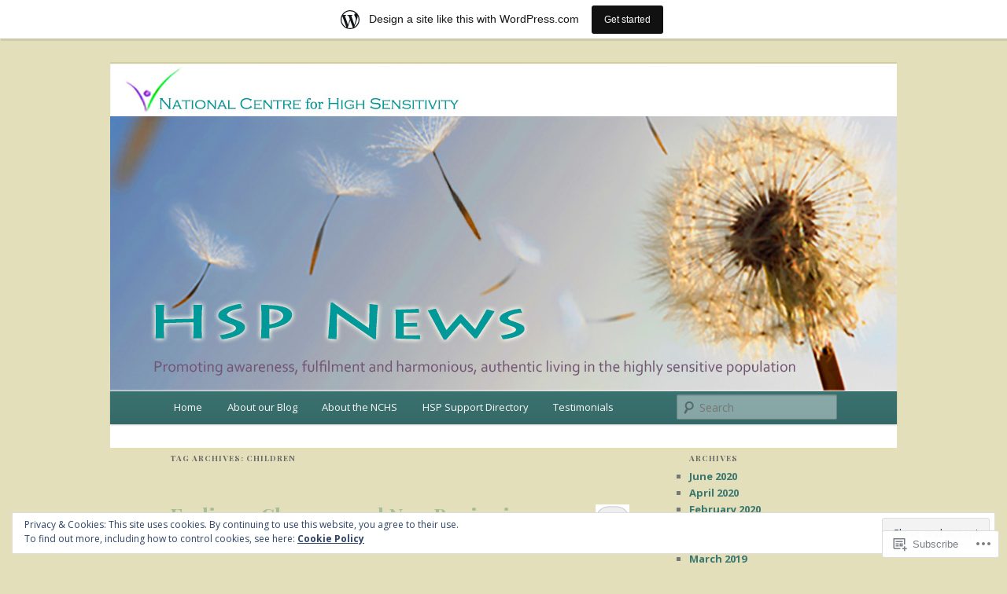

--- FILE ---
content_type: text/html; charset=UTF-8
request_url: https://nchsnews.wordpress.com/tag/children/
body_size: 34967
content:
<!DOCTYPE html>
<!--[if IE 6]>
<html id="ie6" lang="en">
<![endif]-->
<!--[if IE 7]>
<html id="ie7" lang="en">
<![endif]-->
<!--[if IE 8]>
<html id="ie8" lang="en">
<![endif]-->
<!--[if !(IE 6) & !(IE 7) & !(IE 8)]><!-->
<html lang="en">
<!--<![endif]-->
<head>
<meta charset="UTF-8" />
<meta name="viewport" content="width=device-width" />
<title>
Children | National Centre for High Sensitivity	</title>
<link rel="profile" href="https://gmpg.org/xfn/11" />
<link rel="stylesheet" type="text/css" media="all" href="https://s0.wp.com/wp-content/themes/pub/twentyeleven/style.css?m=1741693348i&amp;ver=20190507" />
<link rel="pingback" href="https://nchsnews.wordpress.com/xmlrpc.php">
<!--[if lt IE 9]>
<script src="https://s0.wp.com/wp-content/themes/pub/twentyeleven/js/html5.js?m=1394055389i&amp;ver=3.7.0" type="text/javascript"></script>
<![endif]-->
<script type="text/javascript">
  WebFontConfig = {"google":{"families":["Playfair+Display:b:latin,latin-ext","Open+Sans:r,i,b,bi:latin,latin-ext"]},"api_url":"https:\/\/fonts-api.wp.com\/css"};
  (function() {
    var wf = document.createElement('script');
    wf.src = '/wp-content/plugins/custom-fonts/js/webfont.js';
    wf.type = 'text/javascript';
    wf.async = 'true';
    var s = document.getElementsByTagName('script')[0];
    s.parentNode.insertBefore(wf, s);
	})();
</script><style id="jetpack-custom-fonts-css">.wf-active #site-title{font-family:"Playfair Display",serif;font-style:normal;font-weight:700}.wf-active #site-title a{font-weight:700;font-style:normal}@media print{.wf-active #site-title a{font-style:normal;font-weight:700}}.wf-active blockquote, .wf-active body{font-family:"Open Sans",sans-serif}.wf-active body, .wf-active input, .wf-active textarea{font-family:"Open Sans",sans-serif}.wf-active blockquote{font-family:"Open Sans",sans-serif}.wf-active blockquote cite{font-family:"Open Sans",sans-serif}.wf-active .gallery-caption, .wf-active .wp-caption .wp-caption-text{font-family:"Open Sans",sans-serif}.wf-active .entry-header .comments-link .leave-reply{font-family:"Open Sans",sans-serif}.wf-active h1, .wf-active h2, .wf-active h3, .wf-active h4, .wf-active h5, .wf-active h6{font-family:"Playfair Display",serif;font-style:normal;font-weight:700}.wf-active .page-title{font-weight:700;font-style:normal}.wf-active .entry-title{font-weight:700;font-style:normal}.wf-active .comment-content h1, .wf-active .comment-content h2, .wf-active .entry-content h1, .wf-active .entry-content h2{font-weight:700;font-style:normal}.wf-active .comment-content h3, .wf-active .entry-content h3{font-style:normal;font-weight:700}.wf-active #author-description h2{font-weight:700;font-style:normal}.wf-active .singular .entry-title{font-weight:700;font-style:normal}.wf-active .error404 .widgettitle{font-style:normal;font-weight:700}.wf-active h1.showcase-heading{font-weight:700;font-style:normal}.wf-active section.recent-posts .other-recent-posts .entry-title{font-style:normal;font-weight:700}.wf-active .widget-title{font-weight:700;font-style:normal}.wf-active .widget_twentyeleven_ephemera .widget-entry-title{font-weight:700;font-style:normal}.wf-active #comments-title{font-weight:700;font-style:normal}.wf-active #reply-title{font-weight:700;font-style:normal}@media print{.wf-active .entry-title, .wf-active .singular .entry-title{font-style:normal;font-weight:700}}</style>
<meta name='robots' content='max-image-preview:large' />
<link rel='dns-prefetch' href='//s0.wp.com' />
<link rel='dns-prefetch' href='//af.pubmine.com' />
<link rel="alternate" type="application/rss+xml" title="National Centre for High Sensitivity &raquo; Feed" href="https://nchsnews.wordpress.com/feed/" />
<link rel="alternate" type="application/rss+xml" title="National Centre for High Sensitivity &raquo; Comments Feed" href="https://nchsnews.wordpress.com/comments/feed/" />
<link rel="alternate" type="application/rss+xml" title="National Centre for High Sensitivity &raquo; Children Tag Feed" href="https://nchsnews.wordpress.com/tag/children/feed/" />
	<script type="text/javascript">
		/* <![CDATA[ */
		function addLoadEvent(func) {
			var oldonload = window.onload;
			if (typeof window.onload != 'function') {
				window.onload = func;
			} else {
				window.onload = function () {
					oldonload();
					func();
				}
			}
		}
		/* ]]> */
	</script>
	<link crossorigin='anonymous' rel='stylesheet' id='all-css-0-1' href='/_static/??/wp-content/mu-plugins/widgets/eu-cookie-law/templates/style.css,/wp-content/blog-plugins/marketing-bar/css/marketing-bar.css?m=1761640963j&cssminify=yes' type='text/css' media='all' />
<style id='wp-emoji-styles-inline-css'>

	img.wp-smiley, img.emoji {
		display: inline !important;
		border: none !important;
		box-shadow: none !important;
		height: 1em !important;
		width: 1em !important;
		margin: 0 0.07em !important;
		vertical-align: -0.1em !important;
		background: none !important;
		padding: 0 !important;
	}
/*# sourceURL=wp-emoji-styles-inline-css */
</style>
<link crossorigin='anonymous' rel='stylesheet' id='all-css-2-1' href='/wp-content/plugins/gutenberg-core/v22.2.0/build/styles/block-library/style.css?m=1764855221i&cssminify=yes' type='text/css' media='all' />
<style id='wp-block-library-inline-css'>
.has-text-align-justify {
	text-align:justify;
}
.has-text-align-justify{text-align:justify;}

/*# sourceURL=wp-block-library-inline-css */
</style><style id='global-styles-inline-css'>
:root{--wp--preset--aspect-ratio--square: 1;--wp--preset--aspect-ratio--4-3: 4/3;--wp--preset--aspect-ratio--3-4: 3/4;--wp--preset--aspect-ratio--3-2: 3/2;--wp--preset--aspect-ratio--2-3: 2/3;--wp--preset--aspect-ratio--16-9: 16/9;--wp--preset--aspect-ratio--9-16: 9/16;--wp--preset--color--black: #000;--wp--preset--color--cyan-bluish-gray: #abb8c3;--wp--preset--color--white: #fff;--wp--preset--color--pale-pink: #f78da7;--wp--preset--color--vivid-red: #cf2e2e;--wp--preset--color--luminous-vivid-orange: #ff6900;--wp--preset--color--luminous-vivid-amber: #fcb900;--wp--preset--color--light-green-cyan: #7bdcb5;--wp--preset--color--vivid-green-cyan: #00d084;--wp--preset--color--pale-cyan-blue: #8ed1fc;--wp--preset--color--vivid-cyan-blue: #0693e3;--wp--preset--color--vivid-purple: #9b51e0;--wp--preset--color--blue: #1982d1;--wp--preset--color--dark-gray: #373737;--wp--preset--color--medium-gray: #666;--wp--preset--color--light-gray: #e2e2e2;--wp--preset--gradient--vivid-cyan-blue-to-vivid-purple: linear-gradient(135deg,rgb(6,147,227) 0%,rgb(155,81,224) 100%);--wp--preset--gradient--light-green-cyan-to-vivid-green-cyan: linear-gradient(135deg,rgb(122,220,180) 0%,rgb(0,208,130) 100%);--wp--preset--gradient--luminous-vivid-amber-to-luminous-vivid-orange: linear-gradient(135deg,rgb(252,185,0) 0%,rgb(255,105,0) 100%);--wp--preset--gradient--luminous-vivid-orange-to-vivid-red: linear-gradient(135deg,rgb(255,105,0) 0%,rgb(207,46,46) 100%);--wp--preset--gradient--very-light-gray-to-cyan-bluish-gray: linear-gradient(135deg,rgb(238,238,238) 0%,rgb(169,184,195) 100%);--wp--preset--gradient--cool-to-warm-spectrum: linear-gradient(135deg,rgb(74,234,220) 0%,rgb(151,120,209) 20%,rgb(207,42,186) 40%,rgb(238,44,130) 60%,rgb(251,105,98) 80%,rgb(254,248,76) 100%);--wp--preset--gradient--blush-light-purple: linear-gradient(135deg,rgb(255,206,236) 0%,rgb(152,150,240) 100%);--wp--preset--gradient--blush-bordeaux: linear-gradient(135deg,rgb(254,205,165) 0%,rgb(254,45,45) 50%,rgb(107,0,62) 100%);--wp--preset--gradient--luminous-dusk: linear-gradient(135deg,rgb(255,203,112) 0%,rgb(199,81,192) 50%,rgb(65,88,208) 100%);--wp--preset--gradient--pale-ocean: linear-gradient(135deg,rgb(255,245,203) 0%,rgb(182,227,212) 50%,rgb(51,167,181) 100%);--wp--preset--gradient--electric-grass: linear-gradient(135deg,rgb(202,248,128) 0%,rgb(113,206,126) 100%);--wp--preset--gradient--midnight: linear-gradient(135deg,rgb(2,3,129) 0%,rgb(40,116,252) 100%);--wp--preset--font-size--small: 13px;--wp--preset--font-size--medium: 20px;--wp--preset--font-size--large: 36px;--wp--preset--font-size--x-large: 42px;--wp--preset--font-family--albert-sans: 'Albert Sans', sans-serif;--wp--preset--font-family--alegreya: Alegreya, serif;--wp--preset--font-family--arvo: Arvo, serif;--wp--preset--font-family--bodoni-moda: 'Bodoni Moda', serif;--wp--preset--font-family--bricolage-grotesque: 'Bricolage Grotesque', sans-serif;--wp--preset--font-family--cabin: Cabin, sans-serif;--wp--preset--font-family--chivo: Chivo, sans-serif;--wp--preset--font-family--commissioner: Commissioner, sans-serif;--wp--preset--font-family--cormorant: Cormorant, serif;--wp--preset--font-family--courier-prime: 'Courier Prime', monospace;--wp--preset--font-family--crimson-pro: 'Crimson Pro', serif;--wp--preset--font-family--dm-mono: 'DM Mono', monospace;--wp--preset--font-family--dm-sans: 'DM Sans', sans-serif;--wp--preset--font-family--dm-serif-display: 'DM Serif Display', serif;--wp--preset--font-family--domine: Domine, serif;--wp--preset--font-family--eb-garamond: 'EB Garamond', serif;--wp--preset--font-family--epilogue: Epilogue, sans-serif;--wp--preset--font-family--fahkwang: Fahkwang, sans-serif;--wp--preset--font-family--figtree: Figtree, sans-serif;--wp--preset--font-family--fira-sans: 'Fira Sans', sans-serif;--wp--preset--font-family--fjalla-one: 'Fjalla One', sans-serif;--wp--preset--font-family--fraunces: Fraunces, serif;--wp--preset--font-family--gabarito: Gabarito, system-ui;--wp--preset--font-family--ibm-plex-mono: 'IBM Plex Mono', monospace;--wp--preset--font-family--ibm-plex-sans: 'IBM Plex Sans', sans-serif;--wp--preset--font-family--ibarra-real-nova: 'Ibarra Real Nova', serif;--wp--preset--font-family--instrument-serif: 'Instrument Serif', serif;--wp--preset--font-family--inter: Inter, sans-serif;--wp--preset--font-family--josefin-sans: 'Josefin Sans', sans-serif;--wp--preset--font-family--jost: Jost, sans-serif;--wp--preset--font-family--libre-baskerville: 'Libre Baskerville', serif;--wp--preset--font-family--libre-franklin: 'Libre Franklin', sans-serif;--wp--preset--font-family--literata: Literata, serif;--wp--preset--font-family--lora: Lora, serif;--wp--preset--font-family--merriweather: Merriweather, serif;--wp--preset--font-family--montserrat: Montserrat, sans-serif;--wp--preset--font-family--newsreader: Newsreader, serif;--wp--preset--font-family--noto-sans-mono: 'Noto Sans Mono', sans-serif;--wp--preset--font-family--nunito: Nunito, sans-serif;--wp--preset--font-family--open-sans: 'Open Sans', sans-serif;--wp--preset--font-family--overpass: Overpass, sans-serif;--wp--preset--font-family--pt-serif: 'PT Serif', serif;--wp--preset--font-family--petrona: Petrona, serif;--wp--preset--font-family--piazzolla: Piazzolla, serif;--wp--preset--font-family--playfair-display: 'Playfair Display', serif;--wp--preset--font-family--plus-jakarta-sans: 'Plus Jakarta Sans', sans-serif;--wp--preset--font-family--poppins: Poppins, sans-serif;--wp--preset--font-family--raleway: Raleway, sans-serif;--wp--preset--font-family--roboto: Roboto, sans-serif;--wp--preset--font-family--roboto-slab: 'Roboto Slab', serif;--wp--preset--font-family--rubik: Rubik, sans-serif;--wp--preset--font-family--rufina: Rufina, serif;--wp--preset--font-family--sora: Sora, sans-serif;--wp--preset--font-family--source-sans-3: 'Source Sans 3', sans-serif;--wp--preset--font-family--source-serif-4: 'Source Serif 4', serif;--wp--preset--font-family--space-mono: 'Space Mono', monospace;--wp--preset--font-family--syne: Syne, sans-serif;--wp--preset--font-family--texturina: Texturina, serif;--wp--preset--font-family--urbanist: Urbanist, sans-serif;--wp--preset--font-family--work-sans: 'Work Sans', sans-serif;--wp--preset--spacing--20: 0.44rem;--wp--preset--spacing--30: 0.67rem;--wp--preset--spacing--40: 1rem;--wp--preset--spacing--50: 1.5rem;--wp--preset--spacing--60: 2.25rem;--wp--preset--spacing--70: 3.38rem;--wp--preset--spacing--80: 5.06rem;--wp--preset--shadow--natural: 6px 6px 9px rgba(0, 0, 0, 0.2);--wp--preset--shadow--deep: 12px 12px 50px rgba(0, 0, 0, 0.4);--wp--preset--shadow--sharp: 6px 6px 0px rgba(0, 0, 0, 0.2);--wp--preset--shadow--outlined: 6px 6px 0px -3px rgb(255, 255, 255), 6px 6px rgb(0, 0, 0);--wp--preset--shadow--crisp: 6px 6px 0px rgb(0, 0, 0);}:where(.is-layout-flex){gap: 0.5em;}:where(.is-layout-grid){gap: 0.5em;}body .is-layout-flex{display: flex;}.is-layout-flex{flex-wrap: wrap;align-items: center;}.is-layout-flex > :is(*, div){margin: 0;}body .is-layout-grid{display: grid;}.is-layout-grid > :is(*, div){margin: 0;}:where(.wp-block-columns.is-layout-flex){gap: 2em;}:where(.wp-block-columns.is-layout-grid){gap: 2em;}:where(.wp-block-post-template.is-layout-flex){gap: 1.25em;}:where(.wp-block-post-template.is-layout-grid){gap: 1.25em;}.has-black-color{color: var(--wp--preset--color--black) !important;}.has-cyan-bluish-gray-color{color: var(--wp--preset--color--cyan-bluish-gray) !important;}.has-white-color{color: var(--wp--preset--color--white) !important;}.has-pale-pink-color{color: var(--wp--preset--color--pale-pink) !important;}.has-vivid-red-color{color: var(--wp--preset--color--vivid-red) !important;}.has-luminous-vivid-orange-color{color: var(--wp--preset--color--luminous-vivid-orange) !important;}.has-luminous-vivid-amber-color{color: var(--wp--preset--color--luminous-vivid-amber) !important;}.has-light-green-cyan-color{color: var(--wp--preset--color--light-green-cyan) !important;}.has-vivid-green-cyan-color{color: var(--wp--preset--color--vivid-green-cyan) !important;}.has-pale-cyan-blue-color{color: var(--wp--preset--color--pale-cyan-blue) !important;}.has-vivid-cyan-blue-color{color: var(--wp--preset--color--vivid-cyan-blue) !important;}.has-vivid-purple-color{color: var(--wp--preset--color--vivid-purple) !important;}.has-black-background-color{background-color: var(--wp--preset--color--black) !important;}.has-cyan-bluish-gray-background-color{background-color: var(--wp--preset--color--cyan-bluish-gray) !important;}.has-white-background-color{background-color: var(--wp--preset--color--white) !important;}.has-pale-pink-background-color{background-color: var(--wp--preset--color--pale-pink) !important;}.has-vivid-red-background-color{background-color: var(--wp--preset--color--vivid-red) !important;}.has-luminous-vivid-orange-background-color{background-color: var(--wp--preset--color--luminous-vivid-orange) !important;}.has-luminous-vivid-amber-background-color{background-color: var(--wp--preset--color--luminous-vivid-amber) !important;}.has-light-green-cyan-background-color{background-color: var(--wp--preset--color--light-green-cyan) !important;}.has-vivid-green-cyan-background-color{background-color: var(--wp--preset--color--vivid-green-cyan) !important;}.has-pale-cyan-blue-background-color{background-color: var(--wp--preset--color--pale-cyan-blue) !important;}.has-vivid-cyan-blue-background-color{background-color: var(--wp--preset--color--vivid-cyan-blue) !important;}.has-vivid-purple-background-color{background-color: var(--wp--preset--color--vivid-purple) !important;}.has-black-border-color{border-color: var(--wp--preset--color--black) !important;}.has-cyan-bluish-gray-border-color{border-color: var(--wp--preset--color--cyan-bluish-gray) !important;}.has-white-border-color{border-color: var(--wp--preset--color--white) !important;}.has-pale-pink-border-color{border-color: var(--wp--preset--color--pale-pink) !important;}.has-vivid-red-border-color{border-color: var(--wp--preset--color--vivid-red) !important;}.has-luminous-vivid-orange-border-color{border-color: var(--wp--preset--color--luminous-vivid-orange) !important;}.has-luminous-vivid-amber-border-color{border-color: var(--wp--preset--color--luminous-vivid-amber) !important;}.has-light-green-cyan-border-color{border-color: var(--wp--preset--color--light-green-cyan) !important;}.has-vivid-green-cyan-border-color{border-color: var(--wp--preset--color--vivid-green-cyan) !important;}.has-pale-cyan-blue-border-color{border-color: var(--wp--preset--color--pale-cyan-blue) !important;}.has-vivid-cyan-blue-border-color{border-color: var(--wp--preset--color--vivid-cyan-blue) !important;}.has-vivid-purple-border-color{border-color: var(--wp--preset--color--vivid-purple) !important;}.has-vivid-cyan-blue-to-vivid-purple-gradient-background{background: var(--wp--preset--gradient--vivid-cyan-blue-to-vivid-purple) !important;}.has-light-green-cyan-to-vivid-green-cyan-gradient-background{background: var(--wp--preset--gradient--light-green-cyan-to-vivid-green-cyan) !important;}.has-luminous-vivid-amber-to-luminous-vivid-orange-gradient-background{background: var(--wp--preset--gradient--luminous-vivid-amber-to-luminous-vivid-orange) !important;}.has-luminous-vivid-orange-to-vivid-red-gradient-background{background: var(--wp--preset--gradient--luminous-vivid-orange-to-vivid-red) !important;}.has-very-light-gray-to-cyan-bluish-gray-gradient-background{background: var(--wp--preset--gradient--very-light-gray-to-cyan-bluish-gray) !important;}.has-cool-to-warm-spectrum-gradient-background{background: var(--wp--preset--gradient--cool-to-warm-spectrum) !important;}.has-blush-light-purple-gradient-background{background: var(--wp--preset--gradient--blush-light-purple) !important;}.has-blush-bordeaux-gradient-background{background: var(--wp--preset--gradient--blush-bordeaux) !important;}.has-luminous-dusk-gradient-background{background: var(--wp--preset--gradient--luminous-dusk) !important;}.has-pale-ocean-gradient-background{background: var(--wp--preset--gradient--pale-ocean) !important;}.has-electric-grass-gradient-background{background: var(--wp--preset--gradient--electric-grass) !important;}.has-midnight-gradient-background{background: var(--wp--preset--gradient--midnight) !important;}.has-small-font-size{font-size: var(--wp--preset--font-size--small) !important;}.has-medium-font-size{font-size: var(--wp--preset--font-size--medium) !important;}.has-large-font-size{font-size: var(--wp--preset--font-size--large) !important;}.has-x-large-font-size{font-size: var(--wp--preset--font-size--x-large) !important;}.has-albert-sans-font-family{font-family: var(--wp--preset--font-family--albert-sans) !important;}.has-alegreya-font-family{font-family: var(--wp--preset--font-family--alegreya) !important;}.has-arvo-font-family{font-family: var(--wp--preset--font-family--arvo) !important;}.has-bodoni-moda-font-family{font-family: var(--wp--preset--font-family--bodoni-moda) !important;}.has-bricolage-grotesque-font-family{font-family: var(--wp--preset--font-family--bricolage-grotesque) !important;}.has-cabin-font-family{font-family: var(--wp--preset--font-family--cabin) !important;}.has-chivo-font-family{font-family: var(--wp--preset--font-family--chivo) !important;}.has-commissioner-font-family{font-family: var(--wp--preset--font-family--commissioner) !important;}.has-cormorant-font-family{font-family: var(--wp--preset--font-family--cormorant) !important;}.has-courier-prime-font-family{font-family: var(--wp--preset--font-family--courier-prime) !important;}.has-crimson-pro-font-family{font-family: var(--wp--preset--font-family--crimson-pro) !important;}.has-dm-mono-font-family{font-family: var(--wp--preset--font-family--dm-mono) !important;}.has-dm-sans-font-family{font-family: var(--wp--preset--font-family--dm-sans) !important;}.has-dm-serif-display-font-family{font-family: var(--wp--preset--font-family--dm-serif-display) !important;}.has-domine-font-family{font-family: var(--wp--preset--font-family--domine) !important;}.has-eb-garamond-font-family{font-family: var(--wp--preset--font-family--eb-garamond) !important;}.has-epilogue-font-family{font-family: var(--wp--preset--font-family--epilogue) !important;}.has-fahkwang-font-family{font-family: var(--wp--preset--font-family--fahkwang) !important;}.has-figtree-font-family{font-family: var(--wp--preset--font-family--figtree) !important;}.has-fira-sans-font-family{font-family: var(--wp--preset--font-family--fira-sans) !important;}.has-fjalla-one-font-family{font-family: var(--wp--preset--font-family--fjalla-one) !important;}.has-fraunces-font-family{font-family: var(--wp--preset--font-family--fraunces) !important;}.has-gabarito-font-family{font-family: var(--wp--preset--font-family--gabarito) !important;}.has-ibm-plex-mono-font-family{font-family: var(--wp--preset--font-family--ibm-plex-mono) !important;}.has-ibm-plex-sans-font-family{font-family: var(--wp--preset--font-family--ibm-plex-sans) !important;}.has-ibarra-real-nova-font-family{font-family: var(--wp--preset--font-family--ibarra-real-nova) !important;}.has-instrument-serif-font-family{font-family: var(--wp--preset--font-family--instrument-serif) !important;}.has-inter-font-family{font-family: var(--wp--preset--font-family--inter) !important;}.has-josefin-sans-font-family{font-family: var(--wp--preset--font-family--josefin-sans) !important;}.has-jost-font-family{font-family: var(--wp--preset--font-family--jost) !important;}.has-libre-baskerville-font-family{font-family: var(--wp--preset--font-family--libre-baskerville) !important;}.has-libre-franklin-font-family{font-family: var(--wp--preset--font-family--libre-franklin) !important;}.has-literata-font-family{font-family: var(--wp--preset--font-family--literata) !important;}.has-lora-font-family{font-family: var(--wp--preset--font-family--lora) !important;}.has-merriweather-font-family{font-family: var(--wp--preset--font-family--merriweather) !important;}.has-montserrat-font-family{font-family: var(--wp--preset--font-family--montserrat) !important;}.has-newsreader-font-family{font-family: var(--wp--preset--font-family--newsreader) !important;}.has-noto-sans-mono-font-family{font-family: var(--wp--preset--font-family--noto-sans-mono) !important;}.has-nunito-font-family{font-family: var(--wp--preset--font-family--nunito) !important;}.has-open-sans-font-family{font-family: var(--wp--preset--font-family--open-sans) !important;}.has-overpass-font-family{font-family: var(--wp--preset--font-family--overpass) !important;}.has-pt-serif-font-family{font-family: var(--wp--preset--font-family--pt-serif) !important;}.has-petrona-font-family{font-family: var(--wp--preset--font-family--petrona) !important;}.has-piazzolla-font-family{font-family: var(--wp--preset--font-family--piazzolla) !important;}.has-playfair-display-font-family{font-family: var(--wp--preset--font-family--playfair-display) !important;}.has-plus-jakarta-sans-font-family{font-family: var(--wp--preset--font-family--plus-jakarta-sans) !important;}.has-poppins-font-family{font-family: var(--wp--preset--font-family--poppins) !important;}.has-raleway-font-family{font-family: var(--wp--preset--font-family--raleway) !important;}.has-roboto-font-family{font-family: var(--wp--preset--font-family--roboto) !important;}.has-roboto-slab-font-family{font-family: var(--wp--preset--font-family--roboto-slab) !important;}.has-rubik-font-family{font-family: var(--wp--preset--font-family--rubik) !important;}.has-rufina-font-family{font-family: var(--wp--preset--font-family--rufina) !important;}.has-sora-font-family{font-family: var(--wp--preset--font-family--sora) !important;}.has-source-sans-3-font-family{font-family: var(--wp--preset--font-family--source-sans-3) !important;}.has-source-serif-4-font-family{font-family: var(--wp--preset--font-family--source-serif-4) !important;}.has-space-mono-font-family{font-family: var(--wp--preset--font-family--space-mono) !important;}.has-syne-font-family{font-family: var(--wp--preset--font-family--syne) !important;}.has-texturina-font-family{font-family: var(--wp--preset--font-family--texturina) !important;}.has-urbanist-font-family{font-family: var(--wp--preset--font-family--urbanist) !important;}.has-work-sans-font-family{font-family: var(--wp--preset--font-family--work-sans) !important;}
/*# sourceURL=global-styles-inline-css */
</style>

<style id='classic-theme-styles-inline-css'>
/*! This file is auto-generated */
.wp-block-button__link{color:#fff;background-color:#32373c;border-radius:9999px;box-shadow:none;text-decoration:none;padding:calc(.667em + 2px) calc(1.333em + 2px);font-size:1.125em}.wp-block-file__button{background:#32373c;color:#fff;text-decoration:none}
/*# sourceURL=/wp-includes/css/classic-themes.min.css */
</style>
<link crossorigin='anonymous' rel='stylesheet' id='all-css-4-1' href='/_static/??-eJyNT9luwkAM/CEcK6GC9KHiW3KYZWEvrZ2k+XucoBaqShEvlj2aw4NTgi4GoSCY3GBsYOxi62J3Y6yKsi5KYOuTI8g0Fh/YW5ZfBrDMjoqOeYcvRn6Ap1cmxX1qZGF46m1DjrzStmST7Q2JyvlnB6HvbUnSGGjblIkZdHo7eJCLZvE/3QPGNLQokwKz/jRSwEett+lrfViTt17LpL5GV7MWep5bIkMR9JtGbAx/Dji7xuZFevJf5aEu631VfR6vd67wq70=&cssminify=yes' type='text/css' media='all' />
<style id='jetpack-global-styles-frontend-style-inline-css'>
:root { --font-headings: unset; --font-base: unset; --font-headings-default: -apple-system,BlinkMacSystemFont,"Segoe UI",Roboto,Oxygen-Sans,Ubuntu,Cantarell,"Helvetica Neue",sans-serif; --font-base-default: -apple-system,BlinkMacSystemFont,"Segoe UI",Roboto,Oxygen-Sans,Ubuntu,Cantarell,"Helvetica Neue",sans-serif;}
/*# sourceURL=jetpack-global-styles-frontend-style-inline-css */
</style>
<link crossorigin='anonymous' rel='stylesheet' id='all-css-6-1' href='/wp-content/themes/h4/global.css?m=1420737423i&cssminify=yes' type='text/css' media='all' />
<script type="text/javascript" id="wpcom-actionbar-placeholder-js-extra">
/* <![CDATA[ */
var actionbardata = {"siteID":"119810815","postID":"0","siteURL":"https://nchsnews.wordpress.com","xhrURL":"https://nchsnews.wordpress.com/wp-admin/admin-ajax.php","nonce":"e12cb40046","isLoggedIn":"","statusMessage":"","subsEmailDefault":"instantly","proxyScriptUrl":"https://s0.wp.com/wp-content/js/wpcom-proxy-request.js?m=1513050504i&amp;ver=20211021","i18n":{"followedText":"New posts from this site will now appear in your \u003Ca href=\"https://wordpress.com/reader\"\u003EReader\u003C/a\u003E","foldBar":"Collapse this bar","unfoldBar":"Expand this bar","shortLinkCopied":"Shortlink copied to clipboard."}};
//# sourceURL=wpcom-actionbar-placeholder-js-extra
/* ]]> */
</script>
<script type="text/javascript" id="jetpack-mu-wpcom-settings-js-before">
/* <![CDATA[ */
var JETPACK_MU_WPCOM_SETTINGS = {"assetsUrl":"https://s0.wp.com/wp-content/mu-plugins/jetpack-mu-wpcom-plugin/sun/jetpack_vendor/automattic/jetpack-mu-wpcom/src/build/"};
//# sourceURL=jetpack-mu-wpcom-settings-js-before
/* ]]> */
</script>
<script crossorigin='anonymous' type='text/javascript'  src='/_static/??/wp-content/js/rlt-proxy.js,/wp-content/blog-plugins/wordads-classes/js/cmp/v2/cmp-non-gdpr.js?m=1720530689j'></script>
<script type="text/javascript" id="rlt-proxy-js-after">
/* <![CDATA[ */
	rltInitialize( {"token":null,"iframeOrigins":["https:\/\/widgets.wp.com"]} );
//# sourceURL=rlt-proxy-js-after
/* ]]> */
</script>
<link rel="EditURI" type="application/rsd+xml" title="RSD" href="https://nchsnews.wordpress.com/xmlrpc.php?rsd" />
<meta name="generator" content="WordPress.com" />

<!-- Jetpack Open Graph Tags -->
<meta property="og:type" content="website" />
<meta property="og:title" content="Children &#8211; National Centre for High Sensitivity" />
<meta property="og:url" content="https://nchsnews.wordpress.com/tag/children/" />
<meta property="og:site_name" content="National Centre for High Sensitivity" />
<meta property="og:image" content="https://secure.gravatar.com/blavatar/49ceacd938140bfd1b9251b0072ce87eac52dd3d182e86e067b799aadd00ca08?s=200&#038;ts=1768588840" />
<meta property="og:image:width" content="200" />
<meta property="og:image:height" content="200" />
<meta property="og:image:alt" content="" />
<meta property="og:locale" content="en_US" />
<meta property="fb:app_id" content="249643311490" />

<!-- End Jetpack Open Graph Tags -->
<link rel="shortcut icon" type="image/x-icon" href="https://secure.gravatar.com/blavatar/49ceacd938140bfd1b9251b0072ce87eac52dd3d182e86e067b799aadd00ca08?s=32" sizes="16x16" />
<link rel="icon" type="image/x-icon" href="https://secure.gravatar.com/blavatar/49ceacd938140bfd1b9251b0072ce87eac52dd3d182e86e067b799aadd00ca08?s=32" sizes="16x16" />
<link rel="apple-touch-icon" href="https://secure.gravatar.com/blavatar/49ceacd938140bfd1b9251b0072ce87eac52dd3d182e86e067b799aadd00ca08?s=114" />
<link rel="search" type="application/opensearchdescription+xml" href="https://nchsnews.wordpress.com/osd.xml" title="National Centre for High Sensitivity" />
<link rel="search" type="application/opensearchdescription+xml" href="https://s1.wp.com/opensearch.xml" title="WordPress.com" />
<meta name="theme-color" content="#e3dfba" />
<meta name="description" content="Posts about Children written by National Centre for High Sensitivity" />
		<style type="text/css" id="twentyeleven-header-css">
				#site-title,
		#site-description {
			position: absolute;
			clip: rect(1px 1px 1px 1px); /* IE6, IE7 */
			clip: rect(1px, 1px, 1px, 1px);
		}
				</style>
	<style type="text/css" id="custom-background-css">
body.custom-background { background-color: #e3dfba; }
</style>
	<script type="text/javascript">
/* <![CDATA[ */
var wa_client = {}; wa_client.cmd = []; wa_client.config = { 'blog_id': 119810815, 'blog_language': 'en', 'is_wordads': false, 'hosting_type': 0, 'afp_account_id': null, 'afp_host_id': 5038568878849053, 'theme': 'pub/twentyeleven', '_': { 'title': 'Advertisement', 'privacy_settings': 'Privacy Settings' }, 'formats': [ 'belowpost', 'bottom_sticky', 'sidebar_sticky_right', 'sidebar', 'gutenberg_rectangle', 'gutenberg_leaderboard', 'gutenberg_mobile_leaderboard', 'gutenberg_skyscraper' ] };
/* ]]> */
</script>
		<script type="text/javascript">

			window.doNotSellCallback = function() {

				var linkElements = [
					'a[href="https://wordpress.com/?ref=footer_blog"]',
					'a[href="https://wordpress.com/?ref=footer_website"]',
					'a[href="https://wordpress.com/?ref=vertical_footer"]',
					'a[href^="https://wordpress.com/?ref=footer_segment_"]',
				].join(',');

				var dnsLink = document.createElement( 'a' );
				dnsLink.href = 'https://wordpress.com/advertising-program-optout/';
				dnsLink.classList.add( 'do-not-sell-link' );
				dnsLink.rel = 'nofollow';
				dnsLink.style.marginLeft = '0.5em';
				dnsLink.textContent = 'Do Not Sell or Share My Personal Information';

				var creditLinks = document.querySelectorAll( linkElements );

				if ( 0 === creditLinks.length ) {
					return false;
				}

				Array.prototype.forEach.call( creditLinks, function( el ) {
					el.insertAdjacentElement( 'afterend', dnsLink );
				});

				return true;
			};

		</script>
		<style type="text/css" id="custom-colors-css">#access {
	background-image: -webkit-linear-gradient( rgba(0,0,0,0), rgba(0,0,0,0.08) );
	background-image: -moz-linear-gradient( rgba(0,0,0,0), rgba(0,0,0,0.08) );
	background-image: linear-gradient( rgba(0,0,0,0), rgba(0,0,0,0.08) );
	box-shadow: rgba(0, 0, 0, 0.2) 0px 1px 2px;
}
#branding .only-search #s { border-color: #000;}
#branding .only-search #s { border-color: rgba( 0, 0, 0, 0.2 );}
#site-generator { border-color: #000;}
#site-generator { border-color: rgba( 0, 0, 0, 0.1 );}
#branding .only-search #s { background-color: #fff;}
#branding .only-search #s { background-color: rgba( 255, 255, 255, 0.4 );}
#branding .only-search #s:focus { background-color: #fff;}
#branding .only-search #s:focus { background-color: rgba( 255, 255, 255, 0.9 );}
#access a { color: #F7F7F7;}
#access li:hover > a, #access a:focus { color: #8E8E8E;}
#branding .only-search #s { color: #8E8E8E;}
body { background-color: #e3dfba;}
#site-generator { background-color: #e3dfba;}
#site-generator { background-color: rgba( 227, 223, 186, 0.1 );}
#branding { border-color: #D4CD95;}
#access { background-color: #3a7270;}
#access li:hover > a, #access a:focus { background: #1a1f1e;}
.entry-title, .entry-title a, .singular .entry-title { color: #A5BD98;}
.entry-title a:hover, .entry-title a:focus { color: #ABC19E;}
a, #site-title a:focus, #site-title a:hover, #site-title a:active, .entry-title a:active, .widget_twentyeleven_ephemera .comments-link a:hover, section.recent-posts .other-recent-posts a[rel="bookmark"]:hover, section.recent-posts .other-recent-posts .comments-link a:hover, .format-image footer.entry-meta a:hover, #site-generator a:hover { color: #3A7770;}
section.recent-posts .other-recent-posts .comments-link a:hover { border-color: #93ccc6;}
article.feature-image.small .entry-summary p a:hover, .entry-header .comments-link a:hover, .entry-header .comments-link a:focus, .entry-header .comments-link a:active, .feature-slider a.active { background-color: #93ccc6;}
</style>
<script type="text/javascript">
	window.google_analytics_uacct = "UA-52447-2";
</script>

<script type="text/javascript">
	var _gaq = _gaq || [];
	_gaq.push(['_setAccount', 'UA-52447-2']);
	_gaq.push(['_gat._anonymizeIp']);
	_gaq.push(['_setDomainName', 'wordpress.com']);
	_gaq.push(['_initData']);
	_gaq.push(['_trackPageview']);

	(function() {
		var ga = document.createElement('script'); ga.type = 'text/javascript'; ga.async = true;
		ga.src = ('https:' == document.location.protocol ? 'https://ssl' : 'http://www') + '.google-analytics.com/ga.js';
		(document.getElementsByTagName('head')[0] || document.getElementsByTagName('body')[0]).appendChild(ga);
	})();
</script>
<link crossorigin='anonymous' rel='stylesheet' id='all-css-0-3' href='/_static/??-eJyVjssKwkAMRX/INowP1IX4KdKmg6SdScJkQn+/FR/gTpfncjhcmLVB4Rq5QvZGk9+JDcZYtcPpxWDOcCNG6JPgZGAzaSwtmm3g50CWwVM0wK6IW0wf5z382XseckrDir1hIa0kq/tFbSZ+hK/5Eo6H3fkU9mE7Lr2lXSA=&cssminify=yes' type='text/css' media='all' />
</head>

<body class="archive tag tag-children tag-1343 custom-background wp-embed-responsive wp-theme-pubtwentyeleven customizer-styles-applied single-author two-column right-sidebar jetpack-reblog-enabled has-marketing-bar has-marketing-bar-theme-twenty-eleven">
<div class="skip-link"><a class="assistive-text" href="#content">Skip to primary content</a></div><div class="skip-link"><a class="assistive-text" href="#secondary">Skip to secondary content</a></div><div id="page" class="hfeed">
	<header id="branding">
			<hgroup>
				<h1 id="site-title"><span><a href="https://nchsnews.wordpress.com/" rel="home">National Centre for High Sensitivity</a></span></h1>
				<h2 id="site-description">Promoting awareness, fulfilment and harmonious, authentic living in the highly sensitive population</h2>
			</hgroup>

						<a href="https://nchsnews.wordpress.com/">
									<img src="https://nchsnews.wordpress.com/wp-content/uploads/2016/11/nchs-news_strapline_1000.jpg" width="1000" height="417" alt="National Centre for High Sensitivity" />
								</a>
			
						<div class="only-search with-image">
					<form method="get" id="searchform" action="https://nchsnews.wordpress.com/">
		<label for="s" class="assistive-text">Search</label>
		<input type="text" class="field" name="s" id="s" placeholder="Search" />
		<input type="submit" class="submit" name="submit" id="searchsubmit" value="Search" />
	</form>
			</div>
				
			<nav id="access">
				<h3 class="assistive-text">Main menu</h3>
				<div class="menu-primary-container"><ul id="menu-primary" class="menu"><li id="menu-item-8" class="menu-item menu-item-type-custom menu-item-object-custom menu-item-8"><a href="/">Home</a></li>
<li id="menu-item-9" class="menu-item menu-item-type-post_type menu-item-object-page menu-item-9"><a href="https://nchsnews.wordpress.com/about/">About our Blog</a></li>
<li id="menu-item-10" class="menu-item menu-item-type-post_type menu-item-object-page menu-item-10"><a href="https://nchsnews.wordpress.com/about-the-nchs/">About the NCHS</a></li>
<li id="menu-item-502" class="menu-item menu-item-type-post_type menu-item-object-page menu-item-502"><a href="https://nchsnews.wordpress.com/hsp-support-directory/">HSP Support Directory</a></li>
<li id="menu-item-546" class="menu-item menu-item-type-post_type menu-item-object-page menu-item-546"><a href="https://nchsnews.wordpress.com/testimonials-about-the-impact-of-learning-about-high-sensitivity/">Testimonials</a></li>
</ul></div>			</nav><!-- #access -->
	</header><!-- #branding -->


	<div id="main">

		<section id="primary">
			<div id="content" role="main">

			
				<header class="page-header">
					<h1 class="page-title">Tag Archives: <span>Children</span></h1>

									</header>

				
				
					
	<article id="post-523" class="post-523 post type-post status-publish format-standard hentry category-high-sensitivity category-hsp category-hsp-news category-nchs category-sensory-processing-sensitivity tag-children tag-education-schools tag-high-sensitivity tag-hsp-growth">
		<header class="entry-header">
						<h1 class="entry-title"><a href="https://nchsnews.wordpress.com/2020/06/09/endings-changes-and-new-beginnings/" rel="bookmark">Endings, Changes and New&nbsp;Beginnings</a></h1>
			
						<div class="entry-meta">
				<span class="sep">Posted on </span><a href="https://nchsnews.wordpress.com/2020/06/09/endings-changes-and-new-beginnings/" title="2:42 pm" rel="bookmark"><time class="entry-date" datetime="2020-06-09T14:42:00+00:00">June 9, 2020</time></a><span class="by-author"> <span class="sep"> by </span> <span class="author vcard"><a class="url fn n" href="https://nchsnews.wordpress.com/author/ildikodavis/" title="View all posts by National Centre for High Sensitivity" rel="author">National Centre for High Sensitivity</a></span></span>			</div><!-- .entry-meta -->
			
						<div class="comments-link">
				<a href="https://nchsnews.wordpress.com/2020/06/09/endings-changes-and-new-beginnings/#respond"><span class="leave-reply">Reply</span></a>			</div>
					</header><!-- .entry-header -->

				<div class="entry-content">
			<h2>Update from Barbara Allen</h2>
<p>It’s been a while since I have updated everyone on the National Centre for High Sensitivity. I have been recovering from exhaustion the last couple of years and therefore had to take steps to limit my workload. We had been working for some time on finding funding that might help expand and underpin the work of the National Centre, however, in combination with other stresses, it became too long a haul in the end for me to be able to see it through. So<b> I made the decision in 2019 to close the National Centre and this has now happened. The website will close shortly in the next couple of weeks, its been left up for a while in case people want to copy any information or resources. We have transferred the HSP Support Directory to this blog, you will find it at:<a href="https://nchsnews.wordpress.com/hsp-support-directory/" target="_blank" rel="noopener"> https://nchsnews.wordpress.com/hsp-support-directory/</a></b></p>
<p><img data-attachment-id="524" data-permalink="https://nchsnews.wordpress.com/2020/06/09/endings-changes-and-new-beginnings/barbara1/" data-orig-file="https://nchsnews.wordpress.com/wp-content/uploads/2020/06/barbara1-e1591711542357.jpg" data-orig-size="500,375" data-comments-opened="1" data-image-meta="{&quot;aperture&quot;:&quot;0&quot;,&quot;credit&quot;:&quot;&quot;,&quot;camera&quot;:&quot;&quot;,&quot;caption&quot;:&quot;&quot;,&quot;created_timestamp&quot;:&quot;0&quot;,&quot;copyright&quot;:&quot;&quot;,&quot;focal_length&quot;:&quot;0&quot;,&quot;iso&quot;:&quot;0&quot;,&quot;shutter_speed&quot;:&quot;0&quot;,&quot;title&quot;:&quot;&quot;,&quot;orientation&quot;:&quot;0&quot;}" data-image-title="barbara1" data-image-description="" data-image-caption="" data-medium-file="https://nchsnews.wordpress.com/wp-content/uploads/2020/06/barbara1-e1591711542357.jpg?w=300" data-large-file="https://nchsnews.wordpress.com/wp-content/uploads/2020/06/barbara1-e1591711542357.jpg?w=500" class="wp-image-524 size-medium alignright" src="https://nchsnews.wordpress.com/wp-content/uploads/2020/06/barbara1-e1591711542357.jpg?w=300&#038;h=225" alt="" width="300" height="225" srcset="https://nchsnews.wordpress.com/wp-content/uploads/2020/06/barbara1-e1591711542357.jpg?w=300 300w, https://nchsnews.wordpress.com/wp-content/uploads/2020/06/barbara1-e1591711542357.jpg?w=150 150w, https://nchsnews.wordpress.com/wp-content/uploads/2020/06/barbara1-e1591711542357.jpg 500w" sizes="(max-width: 300px) 100vw, 300px" /> Even though the National Centre is closing, I think the work involved so far has ensured that high sensitivity has a higher profile than it used to. <strong>Ildiko Davis has stepped up to continue the <a href="https://www.meetup.com/Centre-for-High-Sensitivity/" target="_blank" rel="noopener">Meetup.com site</a> that we used to promote some of our UK HSP events and she is planning to continue to write for you the <a href="https://us5.campaign-archive.com/?u=a04e443b6c519764caf8332b8&amp;id=694483c932" target="_blank" rel="noopener">HSP News </a></strong>(the ex. newsletter of the NCHS)<strong>. The <a href="https://www.meetup.com/Growing-Unlimited-Hampshire-HSPs/" target="_blank" rel="noopener">Growing Unlimited HSP Hampshire Meetup</a> that I run is still continuing and I will add events to the calendar as and when I am able to.</strong> I’m currently offering a fortnightly one-hour opportunity for HSPs to commune online. Most events are happening online now as you know. There are also now many HSP colleagues who are offering HSP events and opportunities for growth and development throughout the UK, for which I am grateful, so do continue to google for these events and join in when you get a chance <span style="font-family:Wingdings, serif;"></span></p>
<div class="">
<div class="">
<p><strong><img data-attachment-id="527" data-permalink="https://nchsnews.wordpress.com/2020/06/09/endings-changes-and-new-beginnings/barbara2/" data-orig-file="https://nchsnews.wordpress.com/wp-content/uploads/2020/06/barbara2.png" data-orig-size="190,253" data-comments-opened="1" data-image-meta="{&quot;aperture&quot;:&quot;0&quot;,&quot;credit&quot;:&quot;&quot;,&quot;camera&quot;:&quot;&quot;,&quot;caption&quot;:&quot;&quot;,&quot;created_timestamp&quot;:&quot;0&quot;,&quot;copyright&quot;:&quot;&quot;,&quot;focal_length&quot;:&quot;0&quot;,&quot;iso&quot;:&quot;0&quot;,&quot;shutter_speed&quot;:&quot;0&quot;,&quot;title&quot;:&quot;&quot;,&quot;orientation&quot;:&quot;0&quot;}" data-image-title="barbara2" data-image-description="" data-image-caption="" data-medium-file="https://nchsnews.wordpress.com/wp-content/uploads/2020/06/barbara2.png?w=190" data-large-file="https://nchsnews.wordpress.com/wp-content/uploads/2020/06/barbara2.png?w=190" class="size-full wp-image-527 alignright" src="https://nchsnews.wordpress.com/wp-content/uploads/2020/06/barbara2.png?w=584" alt=""   srcset="https://nchsnews.wordpress.com/wp-content/uploads/2020/06/barbara2.png 190w, https://nchsnews.wordpress.com/wp-content/uploads/2020/06/barbara2.png?w=113&amp;h=150 113w" sizes="(max-width: 190px) 100vw, 190px" />In the background in recent months, I have been part of a founding group of experienced HSP professionals, the International Consultants on High Sensitivity, (members of this group are listed on Dr Aron’s website as speakers).</strong> This has developed out of a group who attended training in the USA with Dr Elaine Aron. Now that I am recovered, <strong>I am still practicing as an HSP Mentor, offering 1-1 support and also support to parents of HSCs. I am still training professionals, although I have tried to keep my practice part-time where possible.</strong> <strong>If you want to contact me, you can find me on my longstanding personal website at <a href="http://www.growingunlimited.co.uk">www.growingunlimited.co.uk</a>.</strong> I am also still involved with various HSPs who are promoting and leading awareness of our trait ‘out there’ in the UK, Europe and USA. Sadly, due to Covid-19, the HSP Weekend Retreat Jacquelyn Strickland and I planned in Colorado, USA had to be cancelled, but we hope that one day we will be able to recommence this plan and also start planning for a joint event in the UK.</p>
<p><strong>If any of you are interested in research and the science behind Sensory Processing Sensitivity, there is a new website called <a href="http://www.sensitivityresearch.com" rel="nofollow">http://www.sensitivityresearch.com</a> where leading researchers and scientists are listing projects and scientific articles and papers.</strong> This website has been created by Michael Pluess and his colleagues, a team of people in the UK who have been doing some important research around high sensitivity.<strong> If you are a practitioner or a researcher, you can become a member on the site, take a look, I’m sure there will be something of interest for everyone.</strong></p>
<p><strong>Do keep me updated on what you are doing and if you need any input, let me know</strong> – I’ve met hundreds of HSPs through my work in recent years and often wonder how you are doing <span style="font-family:Wingdings, serif;"></span>. <strong>The best email for contacting me is <a href="mailto:hspsensitive@icloud.com">hspsensitive@icloud.com</a>.</strong></p>
<p><img data-attachment-id="111" data-permalink="https://nchsnews.wordpress.com/2016/05/07/highly-sensitive-children-at-school/barbara_allen-w/" data-orig-file="https://nchsnews.wordpress.com/wp-content/uploads/2016/05/barbara_allen-w.jpeg" data-orig-size="147,151" data-comments-opened="1" data-image-meta="{&quot;aperture&quot;:&quot;0&quot;,&quot;credit&quot;:&quot;&quot;,&quot;camera&quot;:&quot;&quot;,&quot;caption&quot;:&quot;&quot;,&quot;created_timestamp&quot;:&quot;0&quot;,&quot;copyright&quot;:&quot;&quot;,&quot;focal_length&quot;:&quot;0&quot;,&quot;iso&quot;:&quot;0&quot;,&quot;shutter_speed&quot;:&quot;0&quot;,&quot;title&quot;:&quot;&quot;,&quot;orientation&quot;:&quot;0&quot;}" data-image-title="barbara_allen-w" data-image-description="" data-image-caption="" data-medium-file="https://nchsnews.wordpress.com/wp-content/uploads/2016/05/barbara_allen-w.jpeg?w=147" data-large-file="https://nchsnews.wordpress.com/wp-content/uploads/2016/05/barbara_allen-w.jpeg?w=147" class=" size-full wp-image-111 alignright" src="https://nchsnews.wordpress.com/wp-content/uploads/2016/05/barbara_allen-w.jpeg?w=584" alt="barbara_allen-w"   /><strong>I’m currently taking my own advice and staying in, in a little bolt-hole in Cornwall that I obtained as part of my recovery plans.</strong> It has been amazing how much difference this has made to my wellbeing and has underlined once again, just how much quiet-time and contact with nature has the power to revive, re-focus and empower. I will leave you with couple of photos of my restful space above and send you all my warmest wishes for the future. In the meantime, <strong>I do wish you all the best in pursuing an authentic work and domestic life as highly sensitive people.</strong></p>
<p>Warmest wishes, Barbara <span style="font-family:Wingdings, serif;"></span></p>
<div></div>
<div class=""><strong>Barbara Allen</strong></div>
<div class="">Founder, Growing Unlimited Consultancy</div>
<div class="">&amp; National Centre for High Sensitivity CIC</div>
<div></div>
</div>
</div>
<table>
<tbody>
<tr>
<td class="auto-style2"><strong>Article written by Barbara Allen </strong>(e-mail: <a href="mailto:accounts@hspsensitive.com" target="_blank" rel="noopener">accounts@hspsensitive.com</a>)</td>
</tr>
</tbody>
</table>
					</div><!-- .entry-content -->
		
		<footer class="entry-meta">
			
									<span class="cat-links">
					<span class="entry-utility-prep entry-utility-prep-cat-links">Posted in</span> <a href="https://nchsnews.wordpress.com/category/high-sensitivity/" rel="category tag">High Sensitivity</a>, <a href="https://nchsnews.wordpress.com/category/hsp/" rel="category tag">HSP</a>, <a href="https://nchsnews.wordpress.com/category/hsp-news/" rel="category tag">HSP news</a>, <a href="https://nchsnews.wordpress.com/category/nchs/" rel="category tag">NCHS</a>, <a href="https://nchsnews.wordpress.com/category/sensory-processing-sensitivity/" rel="category tag">Sensory Processing Sensitivity</a>			</span>
							
									<span class="sep"> | </span>
								<span class="tag-links">
					<span class="entry-utility-prep entry-utility-prep-tag-links">Tagged</span> <a href="https://nchsnews.wordpress.com/tag/children/" rel="tag">Children</a>, <a href="https://nchsnews.wordpress.com/tag/education-schools/" rel="tag">Education/Schools</a>, <a href="https://nchsnews.wordpress.com/tag/high-sensitivity/" rel="tag">High Sensitivity</a>, <a href="https://nchsnews.wordpress.com/tag/hsp-growth/" rel="tag">HSP Growth</a>			</span>
							
									<span class="sep"> | </span>
						<span class="comments-link"><a href="https://nchsnews.wordpress.com/2020/06/09/endings-changes-and-new-beginnings/#respond"><span class="leave-reply">Leave a reply</span></a></span>
			
					</footer><!-- .entry-meta -->
	</article><!-- #post-523 -->

				
					
	<article id="post-445" class="post-445 post type-post status-publish format-standard hentry category-growing-as-an-hsp category-high-sensitivity category-highly-sensitive-children category-hsp category-overwhelm category-sensitive-wellbeing category-sensory-processing-sensitivity tag-children tag-education-schools tag-high-sensitivity tag-hsp-growth">
		<header class="entry-header">
						<h1 class="entry-title"><a href="https://nchsnews.wordpress.com/2020/04/24/new-book-by-dr-elaine-aron-the-highly-sensitive-parent/" rel="bookmark">New Book by Dr. Elaine Aron: THE HIGHLY SENSITIVE&nbsp;PARENT</a></h1>
			
						<div class="entry-meta">
				<span class="sep">Posted on </span><a href="https://nchsnews.wordpress.com/2020/04/24/new-book-by-dr-elaine-aron-the-highly-sensitive-parent/" title="7:48 am" rel="bookmark"><time class="entry-date" datetime="2020-04-24T07:48:33+00:00">April 24, 2020</time></a><span class="by-author"> <span class="sep"> by </span> <span class="author vcard"><a class="url fn n" href="https://nchsnews.wordpress.com/author/ildikodavis/" title="View all posts by National Centre for High Sensitivity" rel="author">National Centre for High Sensitivity</a></span></span>			</div><!-- .entry-meta -->
			
						<div class="comments-link">
				<a href="https://nchsnews.wordpress.com/2020/04/24/new-book-by-dr-elaine-aron-the-highly-sensitive-parent/#respond"><span class="leave-reply">Reply</span></a>			</div>
					</header><!-- .entry-header -->

				<div class="entry-content">
			<h2>Be Brilliant in Your Role, Even When the World Overwhelms You</h2>
<p>I am delighted to report about the publication of Dr. Elaine Aron&#8217;s new book for highly sensitive parents, as I am certain that it will be a valued resource for HSPs who are raising children. Highly sensitive parents are parents who have a highly sensitive nervous system, an innate trait that is found in about 20% of the population, in equal numbers of men and women. There are four key characteristics of HSPs:<a href="https://smile.amazon.co.uk/Highly-Sensitive-Parent-Elaine-Aron/dp/0806540583/" target="_blank" rel="noopener"><img data-attachment-id="447" data-permalink="https://nchsnews.wordpress.com/2020/04/24/new-book-by-dr-elaine-aron-the-highly-sensitive-parent/the-highly-sensitive-parent/" data-orig-file="https://nchsnews.wordpress.com/wp-content/uploads/2020/04/the-highly-sensitive-parent.jpg" data-orig-size="1800,2700" data-comments-opened="1" data-image-meta="{&quot;aperture&quot;:&quot;0&quot;,&quot;credit&quot;:&quot;&quot;,&quot;camera&quot;:&quot;&quot;,&quot;caption&quot;:&quot;&quot;,&quot;created_timestamp&quot;:&quot;0&quot;,&quot;copyright&quot;:&quot;&quot;,&quot;focal_length&quot;:&quot;0&quot;,&quot;iso&quot;:&quot;0&quot;,&quot;shutter_speed&quot;:&quot;0&quot;,&quot;title&quot;:&quot;&quot;,&quot;orientation&quot;:&quot;1&quot;}" data-image-title="The Highly Sensitive Parent" data-image-description="" data-image-caption="" data-medium-file="https://nchsnews.wordpress.com/wp-content/uploads/2020/04/the-highly-sensitive-parent.jpg?w=200" data-large-file="https://nchsnews.wordpress.com/wp-content/uploads/2020/04/the-highly-sensitive-parent.jpg?w=584" loading="lazy" class="wp-image-447 size-medium alignright" src="https://nchsnews.wordpress.com/wp-content/uploads/2020/04/the-highly-sensitive-parent.jpg?w=200&#038;h=300" alt="" width="200" height="300" srcset="https://nchsnews.wordpress.com/wp-content/uploads/2020/04/the-highly-sensitive-parent.jpg?w=200 200w, https://nchsnews.wordpress.com/wp-content/uploads/2020/04/the-highly-sensitive-parent.jpg?w=400 400w, https://nchsnews.wordpress.com/wp-content/uploads/2020/04/the-highly-sensitive-parent.jpg?w=100 100w" sizes="(max-width: 200px) 100vw, 200px" /></a></p>
<ul>
<li>First is that they process all of the information that comes to them more thoroughly than the other 80% do.</li>
<li>Second, they are more emotionally responsive and have higher empathy.</li>
<li>Third, HSPs notice subtleties that others miss.</li>
<li>Finally, because of the other three aspects, they are taking in a lot and become overstimulated more quickly than others.</li>
</ul>
<p>Because of these characteristics, highly sensitive parents are uniquely attuned to their children, think deeply about every issue affecting their kids, and have strong emotions, both positive and negative, in response to parenting. Because of all of this, they also find parenting far more stressful than parents who are not highly sensitive. The Highly Sensitive Parent is a unique book that offers these parents strategies for handling stressors, as well as relationship issues that arise especially for this group.</p>
<p>It is important to point out that  <a href="https://smile.amazon.co.uk/Highly-Sensitive-Parent-Care-Your/dp/B084Q8F5F9/" target="_blank" rel="noopener">THE HIGHLY SENSITIVE PARENT</a> is not a parenting book. It is written more for highly sensitive people who are parents to better respond and manage the demands of parenting as well as their own high sensitivity. In short, to become the best possible parent by reducing the overstimulation you are experiencing as an HSP and fitting in more self-care and down time.</p>
<p>Topics covered in The Highly Sensitive Parent include:</p>
<ul>
<li>Coping with Overstimulation – Managing breaks, boundaries, and how to react when it gets overwhelming;</li>
<li>Getting Help – Whether it’s from parents, in-laws, teachers, neighbors, or day-care, the idea of help is to be the best parent you can be;</li>
<li>Enjoying and Regulating Your Responsiveness – From toddler tantrums to teenage angst, how manage your methods, examine your emotions, and get your rest;</li>
<li>Navigating Intensive Social Contact – Teachers, babysitters, doctors, in-laws, your parents, other parents – how to balance setting limits on the types and frequency of your social interactions without putting a damper on your child’s social life or development;</li>
<li>Sensitive Parents and Their Partners – Weathering new stressors, from parenting styles and workloads and conflict do’s-and-don’ts (and conflict skills for HSPs);</li>
<li>8 Ways to Make Strengthen the Foundation of Your Parenting Partnership – Don’t miss the chance to repair, grow, and deepen the relationship with your co-parent.</li>
</ul>
<p>Being a parent is one of the hardest and most valuable job you probably will ever do. As a Highly Sensitive Parent, you have a different set of challenges but also rewards and, the author hopes, an emotionally fulfilling and enriching experience. Not only can your child thrive, but so can you.</p>
<p><a href="https://smile.amazon.co.uk/Highly-Sensitive-Parent-Elaine-Aron/dp/0806540583/" target="_blank" rel="noopener">See reader reviews and buy this book.</a></p>
<div class="">
<div class="">
<p><strong>ABOUT THE AUTHOR:</strong></p>
<p><img data-attachment-id="454" data-permalink="https://nchsnews.wordpress.com/2020/04/24/new-book-by-dr-elaine-aron-the-highly-sensitive-parent/2020-04-24_elaine_aron/" data-orig-file="https://nchsnews.wordpress.com/wp-content/uploads/2020/04/2020-04-24_elaine_aron.png" data-orig-size="176,243" data-comments-opened="1" data-image-meta="{&quot;aperture&quot;:&quot;0&quot;,&quot;credit&quot;:&quot;&quot;,&quot;camera&quot;:&quot;&quot;,&quot;caption&quot;:&quot;&quot;,&quot;created_timestamp&quot;:&quot;0&quot;,&quot;copyright&quot;:&quot;&quot;,&quot;focal_length&quot;:&quot;0&quot;,&quot;iso&quot;:&quot;0&quot;,&quot;shutter_speed&quot;:&quot;0&quot;,&quot;title&quot;:&quot;&quot;,&quot;orientation&quot;:&quot;0&quot;}" data-image-title="2020-04-24_Elaine_Aron" data-image-description="" data-image-caption="" data-medium-file="https://nchsnews.wordpress.com/wp-content/uploads/2020/04/2020-04-24_elaine_aron.png?w=176" data-large-file="https://nchsnews.wordpress.com/wp-content/uploads/2020/04/2020-04-24_elaine_aron.png?w=176" loading="lazy" class="wp-image-454 size-full alignright" src="https://nchsnews.wordpress.com/wp-content/uploads/2020/04/2020-04-24_elaine_aron.png?w=584" alt="Elaine N. Aron, Ph.D."   srcset="https://nchsnews.wordpress.com/wp-content/uploads/2020/04/2020-04-24_elaine_aron.png 176w, https://nchsnews.wordpress.com/wp-content/uploads/2020/04/2020-04-24_elaine_aron.png?w=109&amp;h=150 109w" sizes="(max-width: 176px) 100vw, 176px" />Elaine N. Aron, Ph.D., a clinical and research psychologist, is the internationally bestselling author of The Highly Sensitive Person (translated into 22 languages) and its companion books: The Highly Sensitive Parent, The Highly Sensitive Person in Love, The Highly Sensitive Child, and Psychotherapy and the Highly Sensitive Person. Credited for first recognizing high sensitivity as an innate trait and pioneering the study of HSPs since 1990, she has established the Foundation for the Study of Highly Sensitive Persons, maintains the website and online resource <a href="http://www.HSPerson.com" rel="nofollow">http://www.HSPerson.com</a>, and has published numerous scientific articles on sensitivity in the leading journals in her field.</p>
<p><em>This book review is based on excerpts from the Press Release by the Kensington Publishing Corp. provided by Anne Pryor (<a href="mailto:apryor@kensingtonbooks.com" target="_blank" rel="nofollow noopener">apryor@kensingtonbooks.com</a>).</em></p>
<p><img data-attachment-id="450" data-permalink="https://nchsnews.wordpress.com/2020/04/24/new-book-by-dr-elaine-aron-the-highly-sensitive-parent/user-comments/" data-orig-file="https://nchsnews.wordpress.com/wp-content/uploads/2020/04/20200413_idphoto-e1587711211556.jpg" data-orig-size="200,200" data-comments-opened="1" data-image-meta="{&quot;aperture&quot;:&quot;2.8&quot;,&quot;credit&quot;:&quot;&quot;,&quot;camera&quot;:&quot;GT-I9195&quot;,&quot;caption&quot;:&quot;User comments&quot;,&quot;created_timestamp&quot;:&quot;1586788471&quot;,&quot;copyright&quot;:&quot;&quot;,&quot;focal_length&quot;:&quot;2.5&quot;,&quot;iso&quot;:&quot;50&quot;,&quot;shutter_speed&quot;:&quot;0.0012239902080783&quot;,&quot;title&quot;:&quot;User comments&quot;,&quot;orientation&quot;:&quot;1&quot;}" data-image-title="User comments" data-image-description="" data-image-caption="&lt;p&gt;User comments&lt;/p&gt;
" data-medium-file="https://nchsnews.wordpress.com/wp-content/uploads/2020/04/20200413_idphoto-e1587711211556.jpg?w=200" data-large-file="https://nchsnews.wordpress.com/wp-content/uploads/2020/04/20200413_idphoto-e1587711211556.jpg?w=200" loading="lazy" class="wp-image-450 size-full alignright" src="https://nchsnews.wordpress.com/wp-content/uploads/2020/04/20200413_idphoto-e1587711211556.jpg?w=584" alt=""   srcset="https://nchsnews.wordpress.com/wp-content/uploads/2020/04/20200413_idphoto-e1587711211556.jpg 200w, https://nchsnews.wordpress.com/wp-content/uploads/2020/04/20200413_idphoto-e1587711211556.jpg?w=150&amp;h=150 150w" sizes="(max-width: 200px) 100vw, 200px" /> When I will have a chance to read the book myself, I will update this review.</p>
<div class=""><strong>Ildiko Davis</strong></div>
<div class="">HSP Mentor, Counsellor and Focusing Practitioner</div>
<div><a href="https://www.meetup.com/Centre-for-High-Sensitivity/#upcoming" target="_blank" rel="noopener">Centre for High Sensitivity</a></div>
<div><a href="http://www.idcounselling.co.uk" target="_blank" rel="noopener">www.idcounselling.co.uk</a></div>
<div></div>
</div>
</div>
<table>
<tbody>
<tr>
<td class="auto-style2">Article written by Ildiko Davis (e-mail: <a href="mailto:ildiko.davis@yahoo.co.uk" target="_blank" rel="noopener">ildiko.davis@yahoo.co.uk</a>)</td>
</tr>
</tbody>
</table>
<div id="atatags-370373-696a8628972db">
		<script type="text/javascript">
			__ATA = window.__ATA || {};
			__ATA.cmd = window.__ATA.cmd || [];
			__ATA.cmd.push(function() {
				__ATA.initVideoSlot('atatags-370373-696a8628972db', {
					sectionId: '370373',
					format: 'inread'
				});
			});
		</script>
	</div>					</div><!-- .entry-content -->
		
		<footer class="entry-meta">
			
									<span class="cat-links">
					<span class="entry-utility-prep entry-utility-prep-cat-links">Posted in</span> <a href="https://nchsnews.wordpress.com/category/growing-as-an-hsp/" rel="category tag">Growing as an HSP</a>, <a href="https://nchsnews.wordpress.com/category/high-sensitivity/" rel="category tag">High Sensitivity</a>, <a href="https://nchsnews.wordpress.com/category/highly-sensitive-children/" rel="category tag">Highly Sensitive Children</a>, <a href="https://nchsnews.wordpress.com/category/hsp/" rel="category tag">HSP</a>, <a href="https://nchsnews.wordpress.com/category/overwhelm/" rel="category tag">Overwhelm</a>, <a href="https://nchsnews.wordpress.com/category/sensitive-wellbeing/" rel="category tag">Sensitive Wellbeing</a>, <a href="https://nchsnews.wordpress.com/category/sensory-processing-sensitivity/" rel="category tag">Sensory Processing Sensitivity</a>			</span>
							
									<span class="sep"> | </span>
								<span class="tag-links">
					<span class="entry-utility-prep entry-utility-prep-tag-links">Tagged</span> <a href="https://nchsnews.wordpress.com/tag/children/" rel="tag">Children</a>, <a href="https://nchsnews.wordpress.com/tag/education-schools/" rel="tag">Education/Schools</a>, <a href="https://nchsnews.wordpress.com/tag/high-sensitivity/" rel="tag">High Sensitivity</a>, <a href="https://nchsnews.wordpress.com/tag/hsp-growth/" rel="tag">HSP Growth</a>			</span>
							
									<span class="sep"> | </span>
						<span class="comments-link"><a href="https://nchsnews.wordpress.com/2020/04/24/new-book-by-dr-elaine-aron-the-highly-sensitive-parent/#respond"><span class="leave-reply">Leave a reply</span></a></span>
			
					</footer><!-- .entry-meta -->
	</article><!-- #post-445 -->

				
					
	<article id="post-427" class="post-427 post type-post status-publish format-standard hentry category-high-sensitivity category-highly-sensitive-children category-hsp category-schools-and-education category-sensitive-wellbeing category-sensory-processing-sensitivity tag-children tag-education-schools tag-high-sensitivity tag-hsp-growth">
		<header class="entry-header">
						<h1 class="entry-title"><a href="https://nchsnews.wordpress.com/2020/04/20/the-normal-needs-of-highly-sensitive-children-at-school/" rel="bookmark">The Normal Needs of Highly Sensitive Children at&nbsp;School</a></h1>
			
						<div class="entry-meta">
				<span class="sep">Posted on </span><a href="https://nchsnews.wordpress.com/2020/04/20/the-normal-needs-of-highly-sensitive-children-at-school/" title="10:43 am" rel="bookmark"><time class="entry-date" datetime="2020-04-20T10:43:17+00:00">April 20, 2020</time></a><span class="by-author"> <span class="sep"> by </span> <span class="author vcard"><a class="url fn n" href="https://nchsnews.wordpress.com/author/ildikodavis/" title="View all posts by National Centre for High Sensitivity" rel="author">National Centre for High Sensitivity</a></span></span>			</div><!-- .entry-meta -->
			
						<div class="comments-link">
				<a href="https://nchsnews.wordpress.com/2020/04/20/the-normal-needs-of-highly-sensitive-children-at-school/#respond"><span class="leave-reply">Reply</span></a>			</div>
					</header><!-- .entry-header -->

				<div class="entry-content">
			<h2>Advice for parents of highly sensitive children who have concerns about their child&#8217;s behaviour at school.</h2>
<p>&nbsp;</p>
<p><em><strong>Many parents of highly sensitive children have concerns about their child&#8217;s enjoyment of school.</strong> For some of these children, attending school can be extremely challenging and stressful. Parents who are not aware of their child&#8217;s sensitive trait may begin to wonder if something is dreadfully wrong. However, <strong>once parents have the information they need, there are all kinds of things they can do to give attuned and positive support to a child for whom everything matters and potential is unlimited.</strong></em></p>
<div class="">
<div class="">
<p><img data-attachment-id="429" data-permalink="https://nchsnews.wordpress.com/2020/04/20/the-normal-needs-of-highly-sensitive-children-at-school/hsc/" data-orig-file="https://nchsnews.wordpress.com/wp-content/uploads/2020/04/hsc.jpg" data-orig-size="485,323" data-comments-opened="1" data-image-meta="{&quot;aperture&quot;:&quot;0&quot;,&quot;credit&quot;:&quot;&quot;,&quot;camera&quot;:&quot;&quot;,&quot;caption&quot;:&quot;&quot;,&quot;created_timestamp&quot;:&quot;0&quot;,&quot;copyright&quot;:&quot;&quot;,&quot;focal_length&quot;:&quot;0&quot;,&quot;iso&quot;:&quot;0&quot;,&quot;shutter_speed&quot;:&quot;0&quot;,&quot;title&quot;:&quot;&quot;,&quot;orientation&quot;:&quot;0&quot;}" data-image-title="Highly Sensitive Child" data-image-description="" data-image-caption="&lt;p&gt;Highly Sensitive Child&lt;/p&gt;
" data-medium-file="https://nchsnews.wordpress.com/wp-content/uploads/2020/04/hsc.jpg?w=300" data-large-file="https://nchsnews.wordpress.com/wp-content/uploads/2020/04/hsc.jpg?w=485" loading="lazy" class="wp-image-429 size-medium alignright" src="https://nchsnews.wordpress.com/wp-content/uploads/2020/04/hsc.jpg?w=300&#038;h=200" alt="Highly Sensitive Child" width="300" height="200" srcset="https://nchsnews.wordpress.com/wp-content/uploads/2020/04/hsc.jpg?w=300 300w, https://nchsnews.wordpress.com/wp-content/uploads/2020/04/hsc.jpg?w=150 150w, https://nchsnews.wordpress.com/wp-content/uploads/2020/04/hsc.jpg 485w" sizes="(max-width: 300px) 100vw, 300px" />Over the years, my practice has become more and more busy with work related to parenting of highly sensitive children. Two types of parents are most common:</p>
<p>(a) parents who are really worried there is something the matter with their children and are worried the child is about to get labelled autistic, ADD or similar and at all costs want to avoid a &#8216;diagnosis&#8217;,</p>
<p>and</p>
<p>(b) parents who already think that their child is highly sensitive (has sensory processing sensitivity) and want to support them. All of these parents are caring and want the best for their children, some might secretly hope that I will find a way to make their child &#8216;fit in&#8217; with expectations, particularly of their school and also of the larger family group and culture.</p>
<p>Four out of five sensitive children presenting in my practice are boys, which is an interesting statistic when you think that sensory processing sensitivity is distributed equally between the sexes. Children mostly arrive between the ages of 7 and 10, with some as young as 5 and some in their teens. Every single one of these children is causing concern to parents because of their levels of anxiety, exhaustion and distress around their schooling. At home they are calm and happy, the distress being when they start to think about school.</p>
<p>So what&#8217;s going on? Well, let&#8217;s start with what sensory processing sensitivity actually is. As Dr Elaine Aron describes it, it is a genetically inherited trait, it is normal, and found in up to 20% of the population in varying degrees. Not only is it found in humans in this ratio, but also animals, fruit flies, fish and so on. <strong>A characteristic of all beings with sensory processing sensitivity is the &#8216;pause to check&#8217; trait. In other words, rather than move immediately towards something new, the person or animal with SPS will hang back a little, observe and reflect before entering the new situation</strong>. Having a number of any tribe, family, or species born with this trait has a direct effect on survival strategies and success. Some situations demand a quick and direct response, but a minority of situations require thought and consideration before going ahead. If everyone responded the same, then a dangerous choice could wipe out an entire clan. The hanging back, is not shyness or hesitation, it is a positive strategy.</p>
<p><strong>All highly sensitive children have the following four things in common, without exception: depth of processing, a propensity for over-stimulation or over-arousal, emotional intensity and sensory sensitivity. Apart from those things, sensitive children have just as much individuality and variety of traits within them as anyone else. These four factors of the sensitivity trait do however, affect how they respond to the world around them.</strong></p>
<p>Let&#8217;s have a look at school from a sensitive child&#8217;s perspective. Most of the children I see tell me that school is &#8216;very loud&#8217;, &#8216;children hurt each other&#8217;, &#8216;teachers shout&#8217; and they are not allowed to &#8216;be quiet&#8217;. They also complain that the days are long, school clothing can be itchy, the floor is hard, the classroom smells funny and people expect them to say things before they are ready. They also dislike people looking at them or making them the centre of attention (even the extravert HSCs) and get very concerned if another child is upset. The walls are full of overstimulating colours and people talk through all the lessons. <strong>Considering the four traits of HSCs, school has the potential to be a nightmare, with relentless noise, social interaction, lack of space for quiet reflection and numerous situations that trigger the HSC&#8217;s intense emotions. It is no wonder that these children often withdraw at school and have meltdowns when they get home.</strong></p>
<p>So what can parents do to help their child&#8217;s school to offer a more HSC-friendly environment? Information is the key, and if necessary some training for teachers on managing sensitive children at school. <strong>HSCs need to have a few minutes of quiet time several times a day in order for their sensitive nervous system to calm from the over-stimulating environment.</strong> Given that an HSC&#8217;s nervous system is highly organised, it is very sad that they often are so over-stimulated that schools sometimes wonder if they have learning difficulties, when the opposite is often the case. Over-stimulation also causes levels of cortisol to rise and regular snacks, especially protein, can help to keep levels down. HSCs are also prone to sudden drops in sugar levels (resulting in feelings of anger and lack of focus), so opportunities to eat more often are very important.</p>
<p><strong>Emotionally, HSCs are very tuned in to their own and others feelings.</strong> <strong>They cannot quickly recover from wounds and upset that most children simply brush off with ease. This is part of their charm and depth and an essential part of who they are.</strong> HSCs also have a strong startle reflex &#8211; this means a loud noise or sudden emotional buffeting may cause a big effect. HSCs in general have very quick reflexes, an advantage in some ways, and not in others. This startle reflex does not go away in adulthood and their deep and intense emotional responses mean that bullying in particular (whether physical or emotional), needs to be resolved promptly and permanently. HSCs become highly distressed when witnessing cruelty &#8211; rather than trying to &#8216;toughen them up&#8217;, it is important to recognise that part of the role of sensitive individuals in terms of survival is to be the &#8216;Canary in the mine&#8217; &#8211; announcing that something is not right &#8211; these warnings cannot be heard if sensitive individuals lose their voice. Rather, encourage them to talk about what distresses them and value their insights into the kind of behaviour that makes the world a better place. Teachers can help with this by being calm and kind authority figures, willing to listen and accepting of sensitivity.</p>
<p>So, going back to the ratio of boys and girls attending my practice &#8211; I do think that most of the boys are there because their sensitivity is considered alien within the larger culture. At school, rough playground games, shouting and pushing, competing and dominating are considered normal for boys. Even well-meaning fathers question whether they should allow their sons to cry (even at age 7), or give them hugs or pull them onto their laps. They question the child&#8217;s preference for sports that are done alone rather than rough games in teams, even wondering if these sensitive young boys are homosexual. In case you are wondering, there are no more gay or lesbian highly sensitive people than there are in the non-highly sensitive population.</p>
<p><strong>The bottom line is that it is harder for sensitive male children.</strong> The most common criticism that male HSCs have regarding their father is &#8216;he doesn&#8217;t listen&#8217;. I believe that fathers are conflicted as to what they should expect from their sensitive sons &#8211; tellingly, they are less conflicted in responding to sensitive daughters needs. Given this gender question, it is not difficult to imagine that unconsciously, even teachers might be expressing their frustrations at trying to understand a sensitive child, particularly an articulate, emotional or over-stimulated boy. <strong>I do recommend Dr Ted Zeffs book &#8216;The strong sensitive boy&#8217; as a guide for parenting male HSCs, it is full of advice and also the recollections of now-adult sensitive men about what worked for them and what didn&#8217;t. I also recommend Dr Elaine Aron&#8217;s book &#8216;The highly sensitive child&#8221; which is full of explanations, advice, information and strategies.</strong></p>
<p><img data-attachment-id="111" data-permalink="https://nchsnews.wordpress.com/2016/05/07/highly-sensitive-children-at-school/barbara_allen-w/" data-orig-file="https://nchsnews.wordpress.com/wp-content/uploads/2016/05/barbara_allen-w.jpeg" data-orig-size="147,151" data-comments-opened="1" data-image-meta="{&quot;aperture&quot;:&quot;0&quot;,&quot;credit&quot;:&quot;&quot;,&quot;camera&quot;:&quot;&quot;,&quot;caption&quot;:&quot;&quot;,&quot;created_timestamp&quot;:&quot;0&quot;,&quot;copyright&quot;:&quot;&quot;,&quot;focal_length&quot;:&quot;0&quot;,&quot;iso&quot;:&quot;0&quot;,&quot;shutter_speed&quot;:&quot;0&quot;,&quot;title&quot;:&quot;&quot;,&quot;orientation&quot;:&quot;0&quot;}" data-image-title="barbara_allen-w" data-image-description="" data-image-caption="" data-medium-file="https://nchsnews.wordpress.com/wp-content/uploads/2016/05/barbara_allen-w.jpeg?w=147" data-large-file="https://nchsnews.wordpress.com/wp-content/uploads/2016/05/barbara_allen-w.jpeg?w=147" loading="lazy" class=" size-full wp-image-111 alignright" src="https://nchsnews.wordpress.com/wp-content/uploads/2016/05/barbara_allen-w.jpeg?w=584" alt="barbara_allen-w"   />Given that school can be so demanding for HSCs, just to spend a whole day in that environment, <strong>I feel that probably the best advice I could give parents is not to make any more demands once the child is out of school.</strong> Let them choose their own activities, give them half an hour on their own after school, to calm their nervous system. Don&#8217;t make them attend play-dates or after school activities unless they are asking to do so. If your child continues to be over-stimulated, stressed and exhausted, consider online schooling as an alternative, although most HSCs do continue to enjoy the social part of school life if they are allowed to do this in their own way. <strong>Also, remember that HSCs respond best to praise.</strong> Correction or criticism needs to be very light. Make sure your child has quiet time before bed and an opportunity to talk about anything that is bothering them before sleep, so they don&#8217;t continue to worry during the night. Above all, let them know you appreciate their sensitivity, their thoughtfulness, the way they think carefully about things, the kindness they show to friends, siblings and pets. That you love them just the way they are.</p>
<div></div>
<div class=""><strong>Barbara Allen</strong></div>
<div class="">Founder and Director</div>
<div class="">National Centre for High Sensitivity CIC</div>
<div></div>
</div>
</div>
<table>
<tbody>
<tr>
<td class="auto-style2"><strong>Article written by Barbara Allen </strong>(e-mail: <a href="mailto:accounts@hspsensitive.com" target="_blank" rel="noopener">accounts@hspsensitive.com</a>)</td>
</tr>
</tbody>
</table>
					</div><!-- .entry-content -->
		
		<footer class="entry-meta">
			
									<span class="cat-links">
					<span class="entry-utility-prep entry-utility-prep-cat-links">Posted in</span> <a href="https://nchsnews.wordpress.com/category/high-sensitivity/" rel="category tag">High Sensitivity</a>, <a href="https://nchsnews.wordpress.com/category/highly-sensitive-children/" rel="category tag">Highly Sensitive Children</a>, <a href="https://nchsnews.wordpress.com/category/hsp/" rel="category tag">HSP</a>, <a href="https://nchsnews.wordpress.com/category/schools-and-education/" rel="category tag">Schools and Education</a>, <a href="https://nchsnews.wordpress.com/category/sensitive-wellbeing/" rel="category tag">Sensitive Wellbeing</a>, <a href="https://nchsnews.wordpress.com/category/sensory-processing-sensitivity/" rel="category tag">Sensory Processing Sensitivity</a>			</span>
							
									<span class="sep"> | </span>
								<span class="tag-links">
					<span class="entry-utility-prep entry-utility-prep-tag-links">Tagged</span> <a href="https://nchsnews.wordpress.com/tag/children/" rel="tag">Children</a>, <a href="https://nchsnews.wordpress.com/tag/education-schools/" rel="tag">Education/Schools</a>, <a href="https://nchsnews.wordpress.com/tag/high-sensitivity/" rel="tag">High Sensitivity</a>, <a href="https://nchsnews.wordpress.com/tag/hsp-growth/" rel="tag">HSP Growth</a>			</span>
							
									<span class="sep"> | </span>
						<span class="comments-link"><a href="https://nchsnews.wordpress.com/2020/04/20/the-normal-needs-of-highly-sensitive-children-at-school/#respond"><span class="leave-reply">Leave a reply</span></a></span>
			
					</footer><!-- .entry-meta -->
	</article><!-- #post-427 -->

				
					
	<article id="post-318" class="post-318 post type-post status-publish format-standard hentry category-high-sensitivity category-highly-sensitive-children category-hsp category-schools-and-education category-sensitive-wellbeing category-sensory-processing-sensitivity tag-children tag-education-schools tag-high-sensitivity tag-hsp-growth">
		<header class="entry-header">
						<h1 class="entry-title"><a href="https://nchsnews.wordpress.com/2018/05/17/is-our-educational-system-making-highly-sensitive-pupils-sick/" rel="bookmark">Is Our Educational System Making Highly Sensitive Pupils&nbsp;Sick?</a></h1>
			
						<div class="entry-meta">
				<span class="sep">Posted on </span><a href="https://nchsnews.wordpress.com/2018/05/17/is-our-educational-system-making-highly-sensitive-pupils-sick/" title="6:59 pm" rel="bookmark"><time class="entry-date" datetime="2018-05-17T18:59:33+00:00">May 17, 2018</time></a><span class="by-author"> <span class="sep"> by </span> <span class="author vcard"><a class="url fn n" href="https://nchsnews.wordpress.com/author/ildikodavis/" title="View all posts by National Centre for High Sensitivity" rel="author">National Centre for High Sensitivity</a></span></span>			</div><!-- .entry-meta -->
			
						<div class="comments-link">
				<a href="https://nchsnews.wordpress.com/2018/05/17/is-our-educational-system-making-highly-sensitive-pupils-sick/#comments">2</a>			</div>
					</header><!-- .entry-header -->

				<div class="entry-content">
			<div class="">
<p>This week I finally found I had had enough.  Over the years, I have heard, supported and vicariously experienced the difficulties of highly sensitive pupils, from all age groups.  Working alongside parents, I have observed a variety of school situations, referral protocols (educational and psychological), attitudes, beliefs and effects and quite frankly, I am in the main, very disappointed with the lack of training provided to teachers and other professionals responsible for meeting the education and emotional needs of sensitive children. <strong> The lack of support given to parents of highly sensitive children and the sheer lack of critical thinking that is behind the way educators respond here in the UK to struggling HSCs in my opinion is beyond belief. </strong>So often I have met with parents who are in fact afraid of the educational system and its representatives and I have met with numerous highly sensitive children who are crying out for mercy from within a system that is exhausting, critical and judgmental.</p>
<p>As tempting as it is to have a jolly good rant, I realise that it would be more constructive to put together a proper plan of action to tackle these sad and unnecessary situations more powerfully and usefully.  So, <strong>if you are interested in addressing the lack of understanding and support for highly sensitive children in our education, these are the ways that you can have an input towards making a difference:</strong></p>
</div>
<div class="">
<div class="">
<ul class="Apple-dash-list">
<li class=""><img data-attachment-id="332" data-permalink="https://nchsnews.wordpress.com/2018/05/17/is-our-educational-system-making-highly-sensitive-pupils-sick/our-job/" data-orig-file="https://nchsnews.wordpress.com/wp-content/uploads/2018/05/our-job.jpg" data-orig-size="640,639" data-comments-opened="1" data-image-meta="{&quot;aperture&quot;:&quot;0&quot;,&quot;credit&quot;:&quot;&quot;,&quot;camera&quot;:&quot;&quot;,&quot;caption&quot;:&quot;&quot;,&quot;created_timestamp&quot;:&quot;0&quot;,&quot;copyright&quot;:&quot;&quot;,&quot;focal_length&quot;:&quot;0&quot;,&quot;iso&quot;:&quot;0&quot;,&quot;shutter_speed&quot;:&quot;0&quot;,&quot;title&quot;:&quot;&quot;,&quot;orientation&quot;:&quot;0&quot;}" data-image-title="our-job" data-image-description="" data-image-caption="" data-medium-file="https://nchsnews.wordpress.com/wp-content/uploads/2018/05/our-job.jpg?w=300" data-large-file="https://nchsnews.wordpress.com/wp-content/uploads/2018/05/our-job.jpg?w=584" loading="lazy" class="size-medium wp-image-332 alignright" src="https://nchsnews.wordpress.com/wp-content/uploads/2018/05/our-job.jpg?w=300&#038;h=300" alt="" width="300" height="300" srcset="https://nchsnews.wordpress.com/wp-content/uploads/2018/05/our-job.jpg?w=300 300w, https://nchsnews.wordpress.com/wp-content/uploads/2018/05/our-job.jpg?w=600 600w, https://nchsnews.wordpress.com/wp-content/uploads/2018/05/our-job.jpg?w=150 150w" sizes="(max-width: 300px) 100vw, 300px" />Firstly, if there are parents out there who are experiencing any concerns, or have in the past, about how their highly sensitive child is doing in the UK educational system &#8211; please let me know.  Is it something that is a general malaise, or has your child developed particular difficulties, either in their learning, their physical or emotional health?  Did you notice a change once your child went to school, or moved schools or got to a certain age?  <strong>Is the cause of the child’s discomfort a result of being in school, a particular activity, a topic, a cultural tone or unfair expectations, or is the school simply failing to take account of how outside matters are affecting them?</strong></li>
<li class="">If you are a child who wants to tell me your concerns &#8211; please also contact me &#8211; teens can probably do this without help, but if you are younger, ask your parents to help you with this.</li>
<li class=""><strong>If you are a teacher who feels concerned that there is not enough knowledgeable support for you or your sensitive pupils, please contact me.</strong>  Also contact me if you feel the current set-up doesn’t work well for highly sensitive teachers.  Tell me about your training or lack of it, in the area of sensitivity.</li>
<li class="">Secondly, remember that if you have managed to sort out something positive from the situation, I will be delighted to hear about this also &#8211; what did you do?  who helped you?  what needed to happen?  what difference has it made and how are things as a result?  Have you consulted us here at the NCHS and found a way forward?  <strong>If your child has had a wonderful education in a wonderful setting, tell us all about it and why you think it worked.</strong></li>
<li class="">Thirdly, <strong>tell me why it matters that sensitivity is taken into account and accommodated in our educational system.</strong>  We all know that each HSP is different, and some HSCs are more highly sensitive in different ways, so yes, some HSCs will cope better in some situations than other sensitive children &#8211; but even so, what is it that has made the path to resolution and thriving hard for both your child and you as a parent?</li>
<li class=""><strong>Is there an attitude or belief that schools, educational systems or others have that you feel is mistaken or blocking progress?</strong></li>
<li class="">Lastly, when things go wrong, and you have a highly sensitive child who is beginning to suffer mental health or physical health problems due to stress, how well do the interventions you are offered do?  How long do you wait?  Do they correctly diagnose a problem, do they misdiagnose sensitivity for a problem.  Do they take your child&#8217;s sensitivity into account when they decide what to offer?  What do your children think?  What options do they have for improving their situation or future educational path?  <strong>Are there any myths expressed to you as parents or to your child about fitting in and getting on in life that you would like to ‘bust’?</strong></li>
</ul>
<p>I look forward to hearing from you via leaving a comment to this article at the bottom. If you write to us, I would be very grateful if you would be prepared for us to quote (in a generalised and anonymous way), the situation you are describing and the concerns and needs you feel you or your sensitive child have.  <strong>Writing up the real experience of this (large) minority within the school system might help us here at the NCHS to find a way to make a difference and get your views heard.</strong>  We may later also design a questionnaire to assist us in understanding and analysing where improvements are needed and where the best examples of our educational system lie in terms of how it meets the needs of HSCs. Please do consider letting us know if you would be prepared to fill out a questionnaire at some point (again, anonymously).</p>
<p><img data-attachment-id="111" data-permalink="https://nchsnews.wordpress.com/2016/05/07/highly-sensitive-children-at-school/barbara_allen-w/" data-orig-file="https://nchsnews.wordpress.com/wp-content/uploads/2016/05/barbara_allen-w.jpeg" data-orig-size="147,151" data-comments-opened="1" data-image-meta="{&quot;aperture&quot;:&quot;0&quot;,&quot;credit&quot;:&quot;&quot;,&quot;camera&quot;:&quot;&quot;,&quot;caption&quot;:&quot;&quot;,&quot;created_timestamp&quot;:&quot;0&quot;,&quot;copyright&quot;:&quot;&quot;,&quot;focal_length&quot;:&quot;0&quot;,&quot;iso&quot;:&quot;0&quot;,&quot;shutter_speed&quot;:&quot;0&quot;,&quot;title&quot;:&quot;&quot;,&quot;orientation&quot;:&quot;0&quot;}" data-image-title="barbara_allen-w" data-image-description="" data-image-caption="" data-medium-file="https://nchsnews.wordpress.com/wp-content/uploads/2016/05/barbara_allen-w.jpeg?w=147" data-large-file="https://nchsnews.wordpress.com/wp-content/uploads/2016/05/barbara_allen-w.jpeg?w=147" loading="lazy" class=" size-full wp-image-111 alignright" src="https://nchsnews.wordpress.com/wp-content/uploads/2016/05/barbara_allen-w.jpeg?w=584" alt="barbara_allen-w"   />Well, thank you for reading this far!  I did not expect to be writing this today, but having done so, I do feel a bit better &#8211; even though I see that I have given myself a useful, but jolly big task to complete :).  I look forward to reading your comments about this.</p>
<p>Best wishes to you all and thank you in advance for an<span style="font-style:inherit;">y help you can give, whether in terms of telling us your story or opinion, or donations to the Nat</span><span style="font-style:inherit;">ional Centre for High Sensitivity, (even if its just enough to buy a ream of paper!).</span></p>
<div></div>
<div class=""><strong>Barbara</strong></div>
<div class="">Founder and Director</div>
<div class="">National Centre for High Sensitivity CIC</div>
<div></div>
</div>
</div>
<table>
<tbody>
<tr>
<td class="auto-style2"><strong>Article written by Barbara Allen </strong>(e-mail: <a href="mailto:accounts@hspsensitive.com" target="_blank" rel="noopener">accounts@hspsensitive.com</a>)</td>
</tr>
</tbody>
</table>
					</div><!-- .entry-content -->
		
		<footer class="entry-meta">
			
									<span class="cat-links">
					<span class="entry-utility-prep entry-utility-prep-cat-links">Posted in</span> <a href="https://nchsnews.wordpress.com/category/high-sensitivity/" rel="category tag">High Sensitivity</a>, <a href="https://nchsnews.wordpress.com/category/highly-sensitive-children/" rel="category tag">Highly Sensitive Children</a>, <a href="https://nchsnews.wordpress.com/category/hsp/" rel="category tag">HSP</a>, <a href="https://nchsnews.wordpress.com/category/schools-and-education/" rel="category tag">Schools and Education</a>, <a href="https://nchsnews.wordpress.com/category/sensitive-wellbeing/" rel="category tag">Sensitive Wellbeing</a>, <a href="https://nchsnews.wordpress.com/category/sensory-processing-sensitivity/" rel="category tag">Sensory Processing Sensitivity</a>			</span>
							
									<span class="sep"> | </span>
								<span class="tag-links">
					<span class="entry-utility-prep entry-utility-prep-tag-links">Tagged</span> <a href="https://nchsnews.wordpress.com/tag/children/" rel="tag">Children</a>, <a href="https://nchsnews.wordpress.com/tag/education-schools/" rel="tag">Education/Schools</a>, <a href="https://nchsnews.wordpress.com/tag/high-sensitivity/" rel="tag">High Sensitivity</a>, <a href="https://nchsnews.wordpress.com/tag/hsp-growth/" rel="tag">HSP Growth</a>			</span>
							
									<span class="sep"> | </span>
						<span class="comments-link"><a href="https://nchsnews.wordpress.com/2018/05/17/is-our-educational-system-making-highly-sensitive-pupils-sick/#comments"><b>2</b> Replies</a></span>
			
					</footer><!-- .entry-meta -->
	</article><!-- #post-318 -->

				
					
	<article id="post-32" class="post-32 post type-post status-publish format-standard hentry category-high-sensitivity category-highly-sensitive-children category-sensitive-wellbeing category-sensory-processing-sensitivity tag-children tag-high-sensitivity tag-hsp">
		<header class="entry-header">
						<h1 class="entry-title"><a href="https://nchsnews.wordpress.com/2016/05/07/highly-sensitive-children-at-school/" rel="bookmark">Highly Sensitive Children at&nbsp;School</a></h1>
			
						<div class="entry-meta">
				<span class="sep">Posted on </span><a href="https://nchsnews.wordpress.com/2016/05/07/highly-sensitive-children-at-school/" title="9:37 pm" rel="bookmark"><time class="entry-date" datetime="2016-05-07T21:37:33+00:00">May 7, 2016</time></a><span class="by-author"> <span class="sep"> by </span> <span class="author vcard"><a class="url fn n" href="https://nchsnews.wordpress.com/author/ildikodavis/" title="View all posts by National Centre for High Sensitivity" rel="author">National Centre for High Sensitivity</a></span></span>			</div><!-- .entry-meta -->
			
						<div class="comments-link">
				<a href="https://nchsnews.wordpress.com/2016/05/07/highly-sensitive-children-at-school/#respond"><span class="leave-reply">Reply</span></a>			</div>
					</header><!-- .entry-header -->

				<div class="entry-content">
			<p>One of the most common enquiries I receive here at the National Centre for High Sensitivity is from parents of Highly Sensitive Children (HSCs) who are struggling at school. In a way, those who are reading this Newsletter are quite likely to understand the very real challenges HSCs face during their education &#8211; after all, most of us are HSPs and remember all too well the joys and tribulations.Unfortunately, there are a lot of parents who, for quite an extended period, find themselves working through a maze of concerns and explanations for their child’s behaviour and responses and often come to the NCHS after years of worry or frustration. Reading Dr Elaine Aron’s book ‘The Highly Sensitive Child’, or coming into contact with an aware parent, therapist or teacher provides the impetus to reframe what is going on for their child and gives hope and direction for support.</p>
<p>Some children are fortunate to have parents like us, who with proper information and understanding, can attune to the needs of the highly responsive child &#8211; but others are not so fortunate. Although we as individuals cannot help each and every child we come across, something we <i>can</i> do is talk about high sensitivity (or high responsivity, sensory processing sensitivity) more freely. Even if our child is doing well in school and at home, let’s remember that this may be because we know how to support them to be all they can be. That is information that is very useful to share when the time is right.</p>
<p>It is becoming more and more important to help schools and their staff to understand the appropriate needs of HSCs. They have as much right as anyone to enjoy their schooling and to have their educational and welfare needs met in appropriate ways. Making up at least 15% of the school population, they are a significant minority who have lots to offer and whose failure to reach their full potential is often missed due to their better than average achievement levels and ability to hide or mis-define their stress.</p>
<p>If you have the ear of any professional person, do point them in the direction of Dr Elaine Aron’s books and remind them that they can access training and guidance through the NCHS (<a href="http://www.hspsensitive.com/">www.hspsensitive.com</a>). We train professionals and also keep a list of people who have an interest in supporting highly sensitive people, children and their families. You can also help by volunteering to take part in important studies around education and highly sensitive children that are in the process of being set up at this time (contact us for more details).</p>
<p>In particular we have a fledgling project underway that is looking to provide more input for teenage HSCs. Although this is tiny at the moment, in the planning stage and working on a micro-budget, any input will help us to start thinking about how we can appropriately support highly sensitive teenagers at a time when pressure is on and identity and confidence are major growth areas.</p>
<p><img data-attachment-id="111" data-permalink="https://nchsnews.wordpress.com/2016/05/07/highly-sensitive-children-at-school/barbara_allen-w/" data-orig-file="https://nchsnews.wordpress.com/wp-content/uploads/2016/05/barbara_allen-w.jpeg" data-orig-size="147,151" data-comments-opened="1" data-image-meta="{&quot;aperture&quot;:&quot;0&quot;,&quot;credit&quot;:&quot;&quot;,&quot;camera&quot;:&quot;&quot;,&quot;caption&quot;:&quot;&quot;,&quot;created_timestamp&quot;:&quot;0&quot;,&quot;copyright&quot;:&quot;&quot;,&quot;focal_length&quot;:&quot;0&quot;,&quot;iso&quot;:&quot;0&quot;,&quot;shutter_speed&quot;:&quot;0&quot;,&quot;title&quot;:&quot;&quot;,&quot;orientation&quot;:&quot;0&quot;}" data-image-title="barbara_allen-w" data-image-description="" data-image-caption="" data-medium-file="https://nchsnews.wordpress.com/wp-content/uploads/2016/05/barbara_allen-w.jpeg?w=147" data-large-file="https://nchsnews.wordpress.com/wp-content/uploads/2016/05/barbara_allen-w.jpeg?w=147" loading="lazy" class=" size-full wp-image-111 alignright" src="https://nchsnews.wordpress.com/wp-content/uploads/2016/05/barbara_allen-w.jpeg?w=584" alt="barbara_allen-w"   />If you have any comments on the above, do please share them with us; and to those of you who have already started fledgling work projects, THANK YOU! My appreciation goes out especially to Nina, Nicole and Nicola who have all begun the worthwhile journey towards mentoring the next generation of parents and highly sensitive people <span style="font-family:Wingdings, serif;"></span>.</p>
<table>
<tbody>
<tr>
<td class="auto-style2"><strong>Article written by Barbara Allen-Williams </strong>(e-mail: <a href="mailto:hspsensitive@hotmail.com">hspsensitive@hotmail.com</a>)</td>
</tr>
</tbody>
</table>
					</div><!-- .entry-content -->
		
		<footer class="entry-meta">
			
									<span class="cat-links">
					<span class="entry-utility-prep entry-utility-prep-cat-links">Posted in</span> <a href="https://nchsnews.wordpress.com/category/high-sensitivity/" rel="category tag">High Sensitivity</a>, <a href="https://nchsnews.wordpress.com/category/highly-sensitive-children/" rel="category tag">Highly Sensitive Children</a>, <a href="https://nchsnews.wordpress.com/category/sensitive-wellbeing/" rel="category tag">Sensitive Wellbeing</a>, <a href="https://nchsnews.wordpress.com/category/sensory-processing-sensitivity/" rel="category tag">Sensory Processing Sensitivity</a>			</span>
							
									<span class="sep"> | </span>
								<span class="tag-links">
					<span class="entry-utility-prep entry-utility-prep-tag-links">Tagged</span> <a href="https://nchsnews.wordpress.com/tag/children/" rel="tag">Children</a>, <a href="https://nchsnews.wordpress.com/tag/high-sensitivity/" rel="tag">High Sensitivity</a>, <a href="https://nchsnews.wordpress.com/tag/hsp/" rel="tag">HSP</a>			</span>
							
									<span class="sep"> | </span>
						<span class="comments-link"><a href="https://nchsnews.wordpress.com/2016/05/07/highly-sensitive-children-at-school/#respond"><span class="leave-reply">Leave a reply</span></a></span>
			
					</footer><!-- .entry-meta -->
	</article><!-- #post-32 -->

				
				
			
			</div><!-- #content -->
		</section><!-- #primary -->

		<div id="secondary" class="widget-area" role="complementary">
					<aside id="archives-3" class="widget widget_archive"><h3 class="widget-title">Archives</h3>
			<ul>
					<li><a href='https://nchsnews.wordpress.com/2020/06/'>June 2020</a></li>
	<li><a href='https://nchsnews.wordpress.com/2020/04/'>April 2020</a></li>
	<li><a href='https://nchsnews.wordpress.com/2020/02/'>February 2020</a></li>
	<li><a href='https://nchsnews.wordpress.com/2019/09/'>September 2019</a></li>
	<li><a href='https://nchsnews.wordpress.com/2019/04/'>April 2019</a></li>
	<li><a href='https://nchsnews.wordpress.com/2019/03/'>March 2019</a></li>
	<li><a href='https://nchsnews.wordpress.com/2018/05/'>May 2018</a></li>
	<li><a href='https://nchsnews.wordpress.com/2017/10/'>October 2017</a></li>
	<li><a href='https://nchsnews.wordpress.com/2017/09/'>September 2017</a></li>
	<li><a href='https://nchsnews.wordpress.com/2017/02/'>February 2017</a></li>
	<li><a href='https://nchsnews.wordpress.com/2016/12/'>December 2016</a></li>
	<li><a href='https://nchsnews.wordpress.com/2016/05/'>May 2016</a></li>
			</ul>

			</aside>
		<aside id="recent-posts-3" class="widget widget_recent_entries">
		<h3 class="widget-title">Recent Posts</h3>
		<ul>
											<li>
					<a href="https://nchsnews.wordpress.com/2020/06/09/endings-changes-and-new-beginnings/">Endings, Changes and New&nbsp;Beginnings</a>
									</li>
											<li>
					<a href="https://nchsnews.wordpress.com/2020/06/02/hsp-therapist-research-would-you-like-to-participate/">HSP therapist research &#8211; would you like to&nbsp;participate?</a>
									</li>
											<li>
					<a href="https://nchsnews.wordpress.com/2020/04/24/new-book-by-dr-elaine-aron-the-highly-sensitive-parent/">New Book by Dr. Elaine Aron: THE HIGHLY SENSITIVE&nbsp;PARENT</a>
									</li>
											<li>
					<a href="https://nchsnews.wordpress.com/2020/04/20/the-highly-sensitive-person-hsp-instruction-manual/">The Highly Sensitive Person (HSP) Instruction&nbsp;Manual</a>
									</li>
											<li>
					<a href="https://nchsnews.wordpress.com/2020/04/20/the-normal-needs-of-highly-sensitive-children-at-school/">The Normal Needs of Highly Sensitive Children at&nbsp;School</a>
									</li>
					</ul>

		</aside><aside id="categories-3" class="widget widget_categories"><h3 class="widget-title">Categories</h3>
			<ul>
					<li class="cat-item cat-item-591452959"><a href="https://nchsnews.wordpress.com/category/growing-as-an-hsp/">Growing as an HSP</a>
</li>
	<li class="cat-item cat-item-7177234"><a href="https://nchsnews.wordpress.com/category/high-sensitivity/">High Sensitivity</a>
</li>
	<li class="cat-item cat-item-4567149"><a href="https://nchsnews.wordpress.com/category/highly-sensitive-children/">Highly Sensitive Children</a>
</li>
	<li class="cat-item cat-item-288263"><a href="https://nchsnews.wordpress.com/category/hsp/">HSP</a>
</li>
	<li class="cat-item cat-item-157772344"><a href="https://nchsnews.wordpress.com/category/hsp-news/">HSP news</a>
</li>
	<li class="cat-item cat-item-591452191"><a href="https://nchsnews.wordpress.com/category/hsp-friendly-events/">HSP-Friendly Events</a>
</li>
	<li class="cat-item cat-item-1854859"><a href="https://nchsnews.wordpress.com/category/nchs/">NCHS</a>
</li>
	<li class="cat-item cat-item-741121"><a href="https://nchsnews.wordpress.com/category/overwhelm/">Overwhelm</a>
</li>
	<li class="cat-item cat-item-191788"><a href="https://nchsnews.wordpress.com/category/schools-and-education/">Schools and Education</a>
</li>
	<li class="cat-item cat-item-548005442"><a href="https://nchsnews.wordpress.com/category/sensitive-wellbeing/">Sensitive Wellbeing</a>
</li>
	<li class="cat-item cat-item-28158566"><a href="https://nchsnews.wordpress.com/category/sensory-processing-sensitivity/">Sensory Processing Sensitivity</a>
</li>
	<li class="cat-item cat-item-1059625"><a href="https://nchsnews.wordpress.com/category/workshops-training/">Workshops- Training</a>
</li>
			</ul>

			</aside><aside id="text-3" class="widget widget_text"><h3 class="widget-title">HSP News Archive</h3>			<div class="textwidget"><p><!-- Begin MailChimp Signup Form --></p>
<div id="mc_embed_signup">
<p><a href="http://us5.campaign-archive2.com/home/?u=a04e443b6c519764caf8332b8&amp;id=3a77e6e9c0" title="View past issues of the HSP News"> View past issues of the HSP News</a></p>
<div id="mce-responses" class="clear">
<div class="response" id="mce-error-response" style="display:none;"></div>
<div class="response" id="mce-success-response" style="display:none;"></div>
</p></div>
<p>    <!-- real people should not fill this in and expect good things - do not remove this or risk form bot signups--></p>
<div style="position:absolute;left:-5000px;"></div>
<div></div>
</p></div>
</div>
<p><!--End mc_embed_signup--></p>
</div>
		</aside>		</div><!-- #secondary .widget-area -->

	</div><!-- #main -->

	<footer id="colophon">

			
<div id="supplementary" class="two">
		<div id="first" class="widget-area" role="complementary">
		<aside id="nav_menu-1" class="widget widget_nav_menu"><h3 class="widget-title">Navigation</h3><div class="menu-primary-container"><ul id="menu-primary-1" class="menu"><li class="menu-item menu-item-type-custom menu-item-object-custom menu-item-8"><a href="/">Home</a></li>
<li class="menu-item menu-item-type-post_type menu-item-object-page menu-item-9"><a href="https://nchsnews.wordpress.com/about/">About our Blog</a></li>
<li class="menu-item menu-item-type-post_type menu-item-object-page menu-item-10"><a href="https://nchsnews.wordpress.com/about-the-nchs/">About the NCHS</a></li>
<li class="menu-item menu-item-type-post_type menu-item-object-page menu-item-502"><a href="https://nchsnews.wordpress.com/hsp-support-directory/">HSP Support Directory</a></li>
<li class="menu-item menu-item-type-post_type menu-item-object-page menu-item-546"><a href="https://nchsnews.wordpress.com/testimonials-about-the-impact-of-learning-about-high-sensitivity/">Testimonials</a></li>
</ul></div></aside><aside id="blog_subscription-3" class="widget widget_blog_subscription jetpack_subscription_widget"><h3 class="widget-title"><label for="subscribe-field">Follow Blog via Email</label></h3>

			<div class="wp-block-jetpack-subscriptions__container">
			<form
				action="https://subscribe.wordpress.com"
				method="post"
				accept-charset="utf-8"
				data-blog="119810815"
				data-post_access_level="everybody"
				id="subscribe-blog"
			>
				<p>Enter your email address to follow this blog and receive notifications of new posts by email.</p>
				<p id="subscribe-email">
					<label
						id="subscribe-field-label"
						for="subscribe-field"
						class="screen-reader-text"
					>
						Email Address:					</label>

					<input
							type="email"
							name="email"
							autocomplete="email"
							
							style="width: 95%; padding: 1px 10px"
							placeholder="Email Address"
							value=""
							id="subscribe-field"
							required
						/>				</p>

				<p id="subscribe-submit"
									>
					<input type="hidden" name="action" value="subscribe"/>
					<input type="hidden" name="blog_id" value="119810815"/>
					<input type="hidden" name="source" value="https://nchsnews.wordpress.com/tag/children/"/>
					<input type="hidden" name="sub-type" value="widget"/>
					<input type="hidden" name="redirect_fragment" value="subscribe-blog"/>
					<input type="hidden" id="_wpnonce" name="_wpnonce" value="b74b30cacc" />					<button type="submit"
													class="wp-block-button__link"
																	>
						Follow					</button>
				</p>
			</form>
						</div>
			
</aside>	</div><!-- #first .widget-area -->
	
		<div id="second" class="widget-area" role="complementary">
		<aside id="search-2" class="widget widget_search">	<form method="get" id="searchform" action="https://nchsnews.wordpress.com/">
		<label for="s" class="assistive-text">Search</label>
		<input type="text" class="field" name="s" id="s" placeholder="Search" />
		<input type="submit" class="submit" name="submit" id="searchsubmit" value="Search" />
	</form>
</aside>	</div><!-- #second .widget-area -->
	
	</div><!-- #supplementary -->
			<div id="site-generator">
				 								<a href="https://wordpress.com/?ref=footer_custom_powered" rel="nofollow">Website Powered by WordPress.com</a>.
			</div>
	</footer><!-- #colophon -->
</div><!-- #page -->

<!--  -->
<script type="speculationrules">
{"prefetch":[{"source":"document","where":{"and":[{"href_matches":"/*"},{"not":{"href_matches":["/wp-*.php","/wp-admin/*","/files/*","/wp-content/*","/wp-content/plugins/*","/wp-content/themes/pub/twentyeleven/*","/*\\?(.+)"]}},{"not":{"selector_matches":"a[rel~=\"nofollow\"]"}},{"not":{"selector_matches":".no-prefetch, .no-prefetch a"}}]},"eagerness":"conservative"}]}
</script>
<script type="text/javascript" src="//0.gravatar.com/js/hovercards/hovercards.min.js?ver=202603924dcd77a86c6f1d3698ec27fc5da92b28585ddad3ee636c0397cf312193b2a1" id="grofiles-cards-js"></script>
<script type="text/javascript" id="wpgroho-js-extra">
/* <![CDATA[ */
var WPGroHo = {"my_hash":""};
//# sourceURL=wpgroho-js-extra
/* ]]> */
</script>
<script crossorigin='anonymous' type='text/javascript'  src='/wp-content/mu-plugins/gravatar-hovercards/wpgroho.js?m=1610363240i'></script>

	<script>
		// Initialize and attach hovercards to all gravatars
		( function() {
			function init() {
				if ( typeof Gravatar === 'undefined' ) {
					return;
				}

				if ( typeof Gravatar.init !== 'function' ) {
					return;
				}

				Gravatar.profile_cb = function ( hash, id ) {
					WPGroHo.syncProfileData( hash, id );
				};

				Gravatar.my_hash = WPGroHo.my_hash;
				Gravatar.init(
					'body',
					'#wp-admin-bar-my-account',
					{
						i18n: {
							'Edit your profile →': 'Edit your profile →',
							'View profile →': 'View profile →',
							'Contact': 'Contact',
							'Send money': 'Send money',
							'Sorry, we are unable to load this Gravatar profile.': 'Sorry, we are unable to load this Gravatar profile.',
							'Gravatar not found.': 'Gravatar not found.',
							'Too Many Requests.': 'Too Many Requests.',
							'Internal Server Error.': 'Internal Server Error.',
							'Is this you?': 'Is this you?',
							'Claim your free profile.': 'Claim your free profile.',
							'Email': 'Email',
							'Home Phone': 'Home Phone',
							'Work Phone': 'Work Phone',
							'Cell Phone': 'Cell Phone',
							'Contact Form': 'Contact Form',
							'Calendar': 'Calendar',
						},
					}
				);
			}

			if ( document.readyState !== 'loading' ) {
				init();
			} else {
				document.addEventListener( 'DOMContentLoaded', init );
			}
		} )();
	</script>

		<div style="display:none">
	</div>
		<!-- CCPA [start] -->
		<script type="text/javascript">
			( function () {

				var setupPrivacy = function() {

					// Minimal Mozilla Cookie library
					// https://developer.mozilla.org/en-US/docs/Web/API/Document/cookie/Simple_document.cookie_framework
					var cookieLib = window.cookieLib = {getItem:function(e){return e&&decodeURIComponent(document.cookie.replace(new RegExp("(?:(?:^|.*;)\\s*"+encodeURIComponent(e).replace(/[\-\.\+\*]/g,"\\$&")+"\\s*\\=\\s*([^;]*).*$)|^.*$"),"$1"))||null},setItem:function(e,o,n,t,r,i){if(!e||/^(?:expires|max\-age|path|domain|secure)$/i.test(e))return!1;var c="";if(n)switch(n.constructor){case Number:c=n===1/0?"; expires=Fri, 31 Dec 9999 23:59:59 GMT":"; max-age="+n;break;case String:c="; expires="+n;break;case Date:c="; expires="+n.toUTCString()}return"rootDomain"!==r&&".rootDomain"!==r||(r=(".rootDomain"===r?".":"")+document.location.hostname.split(".").slice(-2).join(".")),document.cookie=encodeURIComponent(e)+"="+encodeURIComponent(o)+c+(r?"; domain="+r:"")+(t?"; path="+t:"")+(i?"; secure":""),!0}};

					// Implement IAB USP API.
					window.__uspapi = function( command, version, callback ) {

						// Validate callback.
						if ( typeof callback !== 'function' ) {
							return;
						}

						// Validate the given command.
						if ( command !== 'getUSPData' || version !== 1 ) {
							callback( null, false );
							return;
						}

						// Check for GPC. If set, override any stored cookie.
						if ( navigator.globalPrivacyControl ) {
							callback( { version: 1, uspString: '1YYN' }, true );
							return;
						}

						// Check for cookie.
						var consent = cookieLib.getItem( 'usprivacy' );

						// Invalid cookie.
						if ( null === consent ) {
							callback( null, false );
							return;
						}

						// Everything checks out. Fire the provided callback with the consent data.
						callback( { version: 1, uspString: consent }, true );
					};

					// Initialization.
					document.addEventListener( 'DOMContentLoaded', function() {

						// Internal functions.
						var setDefaultOptInCookie = function() {
							var value = '1YNN';
							var domain = '.wordpress.com' === location.hostname.slice( -14 ) ? '.rootDomain' : location.hostname;
							cookieLib.setItem( 'usprivacy', value, 365 * 24 * 60 * 60, '/', domain );
						};

						var setDefaultOptOutCookie = function() {
							var value = '1YYN';
							var domain = '.wordpress.com' === location.hostname.slice( -14 ) ? '.rootDomain' : location.hostname;
							cookieLib.setItem( 'usprivacy', value, 24 * 60 * 60, '/', domain );
						};

						var setDefaultNotApplicableCookie = function() {
							var value = '1---';
							var domain = '.wordpress.com' === location.hostname.slice( -14 ) ? '.rootDomain' : location.hostname;
							cookieLib.setItem( 'usprivacy', value, 24 * 60 * 60, '/', domain );
						};

						var setCcpaAppliesCookie = function( applies ) {
							var domain = '.wordpress.com' === location.hostname.slice( -14 ) ? '.rootDomain' : location.hostname;
							cookieLib.setItem( 'ccpa_applies', applies, 24 * 60 * 60, '/', domain );
						}

						var maybeCallDoNotSellCallback = function() {
							if ( 'function' === typeof window.doNotSellCallback ) {
								return window.doNotSellCallback();
							}

							return false;
						}

						// Look for usprivacy cookie first.
						var usprivacyCookie = cookieLib.getItem( 'usprivacy' );

						// Found a usprivacy cookie.
						if ( null !== usprivacyCookie ) {

							// If the cookie indicates that CCPA does not apply, then bail.
							if ( '1---' === usprivacyCookie ) {
								return;
							}

							// CCPA applies, so call our callback to add Do Not Sell link to the page.
							maybeCallDoNotSellCallback();

							// We're all done, no more processing needed.
							return;
						}

						// We don't have a usprivacy cookie, so check to see if we have a CCPA applies cookie.
						var ccpaCookie = cookieLib.getItem( 'ccpa_applies' );

						// No CCPA applies cookie found, so we'll need to geolocate if this visitor is from California.
						// This needs to happen client side because we do not have region geo data in our $SERVER headers,
						// only country data -- therefore we can't vary cache on the region.
						if ( null === ccpaCookie ) {

							var request = new XMLHttpRequest();
							request.open( 'GET', 'https://public-api.wordpress.com/geo/', true );

							request.onreadystatechange = function () {
								if ( 4 === this.readyState ) {
									if ( 200 === this.status ) {

										// Got a geo response. Parse out the region data.
										var data = JSON.parse( this.response );
										var region      = data.region ? data.region.toLowerCase() : '';
										var ccpa_applies = ['california', 'colorado', 'connecticut', 'delaware', 'indiana', 'iowa', 'montana', 'new jersey', 'oregon', 'tennessee', 'texas', 'utah', 'virginia'].indexOf( region ) > -1;
										// Set CCPA applies cookie. This keeps us from having to make a geo request too frequently.
										setCcpaAppliesCookie( ccpa_applies );

										// Check if CCPA applies to set the proper usprivacy cookie.
										if ( ccpa_applies ) {
											if ( maybeCallDoNotSellCallback() ) {
												// Do Not Sell link added, so set default opt-in.
												setDefaultOptInCookie();
											} else {
												// Failed showing Do Not Sell link as required, so default to opt-OUT just to be safe.
												setDefaultOptOutCookie();
											}
										} else {
											// CCPA does not apply.
											setDefaultNotApplicableCookie();
										}
									} else {
										// Could not geo, so let's assume for now that CCPA applies to be safe.
										setCcpaAppliesCookie( true );
										if ( maybeCallDoNotSellCallback() ) {
											// Do Not Sell link added, so set default opt-in.
											setDefaultOptInCookie();
										} else {
											// Failed showing Do Not Sell link as required, so default to opt-OUT just to be safe.
											setDefaultOptOutCookie();
										}
									}
								}
							};

							// Send the geo request.
							request.send();
						} else {
							// We found a CCPA applies cookie.
							if ( ccpaCookie === 'true' ) {
								if ( maybeCallDoNotSellCallback() ) {
									// Do Not Sell link added, so set default opt-in.
									setDefaultOptInCookie();
								} else {
									// Failed showing Do Not Sell link as required, so default to opt-OUT just to be safe.
									setDefaultOptOutCookie();
								}
							} else {
								// CCPA does not apply.
								setDefaultNotApplicableCookie();
							}
						}
					} );
				};

				// Kickoff initialization.
				if ( window.defQueue && defQueue.isLOHP && defQueue.isLOHP === 2020 ) {
					defQueue.items.push( setupPrivacy );
				} else {
					setupPrivacy();
				}

			} )();
		</script>

		<!-- CCPA [end] -->
		<div class="widget widget_eu_cookie_law_widget">
<div
	class="hide-on-button ads-active"
	data-hide-timeout="30"
	data-consent-expiration="180"
	id="eu-cookie-law"
	style="display: none"
>
	<form method="post">
		<input type="submit" value="Close and accept" class="accept" />

		Privacy &amp; Cookies: This site uses cookies. By continuing to use this website, you agree to their use. <br />
To find out more, including how to control cookies, see here:
				<a href="https://automattic.com/cookies/" rel="nofollow">
			Cookie Policy		</a>
 </form>
</div>
</div>		<div id="actionbar" dir="ltr" style="display: none;"
			class="actnbr-pub-twentyeleven actnbr-has-follow actnbr-has-actions">
		<ul>
								<li class="actnbr-btn actnbr-hidden">
								<a class="actnbr-action actnbr-actn-follow " href="">
			<svg class="gridicon" height="20" width="20" xmlns="http://www.w3.org/2000/svg" viewBox="0 0 20 20"><path clip-rule="evenodd" d="m4 4.5h12v6.5h1.5v-6.5-1.5h-1.5-12-1.5v1.5 10.5c0 1.1046.89543 2 2 2h7v-1.5h-7c-.27614 0-.5-.2239-.5-.5zm10.5 2h-9v1.5h9zm-5 3h-4v1.5h4zm3.5 1.5h-1v1h1zm-1-1.5h-1.5v1.5 1 1.5h1.5 1 1.5v-1.5-1-1.5h-1.5zm-2.5 2.5h-4v1.5h4zm6.5 1.25h1.5v2.25h2.25v1.5h-2.25v2.25h-1.5v-2.25h-2.25v-1.5h2.25z"  fill-rule="evenodd"></path></svg>
			<span>Subscribe</span>
		</a>
		<a class="actnbr-action actnbr-actn-following  no-display" href="">
			<svg class="gridicon" height="20" width="20" xmlns="http://www.w3.org/2000/svg" viewBox="0 0 20 20"><path fill-rule="evenodd" clip-rule="evenodd" d="M16 4.5H4V15C4 15.2761 4.22386 15.5 4.5 15.5H11.5V17H4.5C3.39543 17 2.5 16.1046 2.5 15V4.5V3H4H16H17.5V4.5V12.5H16V4.5ZM5.5 6.5H14.5V8H5.5V6.5ZM5.5 9.5H9.5V11H5.5V9.5ZM12 11H13V12H12V11ZM10.5 9.5H12H13H14.5V11V12V13.5H13H12H10.5V12V11V9.5ZM5.5 12H9.5V13.5H5.5V12Z" fill="#008A20"></path><path class="following-icon-tick" d="M13.5 16L15.5 18L19 14.5" stroke="#008A20" stroke-width="1.5"></path></svg>
			<span>Subscribed</span>
		</a>
							<div class="actnbr-popover tip tip-top-left actnbr-notice" id="follow-bubble">
							<div class="tip-arrow"></div>
							<div class="tip-inner actnbr-follow-bubble">
															<ul>
											<li class="actnbr-sitename">
			<a href="https://nchsnews.wordpress.com">
				<img loading='lazy' alt='' src='https://secure.gravatar.com/blavatar/49ceacd938140bfd1b9251b0072ce87eac52dd3d182e86e067b799aadd00ca08?s=50&#038;d=https%3A%2F%2Fs0.wp.com%2Fi%2Flogo%2Fwpcom-gray-white.png' srcset='https://secure.gravatar.com/blavatar/49ceacd938140bfd1b9251b0072ce87eac52dd3d182e86e067b799aadd00ca08?s=50&#038;d=https%3A%2F%2Fs0.wp.com%2Fi%2Flogo%2Fwpcom-gray-white.png 1x, https://secure.gravatar.com/blavatar/49ceacd938140bfd1b9251b0072ce87eac52dd3d182e86e067b799aadd00ca08?s=75&#038;d=https%3A%2F%2Fs0.wp.com%2Fi%2Flogo%2Fwpcom-gray-white.png 1.5x, https://secure.gravatar.com/blavatar/49ceacd938140bfd1b9251b0072ce87eac52dd3d182e86e067b799aadd00ca08?s=100&#038;d=https%3A%2F%2Fs0.wp.com%2Fi%2Flogo%2Fwpcom-gray-white.png 2x, https://secure.gravatar.com/blavatar/49ceacd938140bfd1b9251b0072ce87eac52dd3d182e86e067b799aadd00ca08?s=150&#038;d=https%3A%2F%2Fs0.wp.com%2Fi%2Flogo%2Fwpcom-gray-white.png 3x, https://secure.gravatar.com/blavatar/49ceacd938140bfd1b9251b0072ce87eac52dd3d182e86e067b799aadd00ca08?s=200&#038;d=https%3A%2F%2Fs0.wp.com%2Fi%2Flogo%2Fwpcom-gray-white.png 4x' class='avatar avatar-50' height='50' width='50' />				National Centre for High Sensitivity			</a>
		</li>
										<div class="actnbr-message no-display"></div>
									<form method="post" action="https://subscribe.wordpress.com" accept-charset="utf-8" style="display: none;">
																				<div>
										<input type="email" name="email" placeholder="Enter your email address" class="actnbr-email-field" aria-label="Enter your email address" />
										</div>
										<input type="hidden" name="action" value="subscribe" />
										<input type="hidden" name="blog_id" value="119810815" />
										<input type="hidden" name="source" value="https://nchsnews.wordpress.com/tag/children/" />
										<input type="hidden" name="sub-type" value="actionbar-follow" />
										<input type="hidden" id="_wpnonce" name="_wpnonce" value="b74b30cacc" />										<div class="actnbr-button-wrap">
											<button type="submit" value="Sign me up">
												Sign me up											</button>
										</div>
									</form>
									<li class="actnbr-login-nudge">
										<div>
											Already have a WordPress.com account? <a href="https://wordpress.com/log-in?redirect_to=https%3A%2F%2Fnchsnews.wordpress.com%2F2020%2F06%2F09%2Fendings-changes-and-new-beginnings%2F&#038;signup_flow=account">Log in now.</a>										</div>
									</li>
								</ul>
															</div>
						</div>
					</li>
							<li class="actnbr-ellipsis actnbr-hidden">
				<svg class="gridicon gridicons-ellipsis" height="24" width="24" xmlns="http://www.w3.org/2000/svg" viewBox="0 0 24 24"><g><path d="M7 12c0 1.104-.896 2-2 2s-2-.896-2-2 .896-2 2-2 2 .896 2 2zm12-2c-1.104 0-2 .896-2 2s.896 2 2 2 2-.896 2-2-.896-2-2-2zm-7 0c-1.104 0-2 .896-2 2s.896 2 2 2 2-.896 2-2-.896-2-2-2z"/></g></svg>				<div class="actnbr-popover tip tip-top-left actnbr-more">
					<div class="tip-arrow"></div>
					<div class="tip-inner">
						<ul>
								<li class="actnbr-sitename">
			<a href="https://nchsnews.wordpress.com">
				<img loading='lazy' alt='' src='https://secure.gravatar.com/blavatar/49ceacd938140bfd1b9251b0072ce87eac52dd3d182e86e067b799aadd00ca08?s=50&#038;d=https%3A%2F%2Fs0.wp.com%2Fi%2Flogo%2Fwpcom-gray-white.png' srcset='https://secure.gravatar.com/blavatar/49ceacd938140bfd1b9251b0072ce87eac52dd3d182e86e067b799aadd00ca08?s=50&#038;d=https%3A%2F%2Fs0.wp.com%2Fi%2Flogo%2Fwpcom-gray-white.png 1x, https://secure.gravatar.com/blavatar/49ceacd938140bfd1b9251b0072ce87eac52dd3d182e86e067b799aadd00ca08?s=75&#038;d=https%3A%2F%2Fs0.wp.com%2Fi%2Flogo%2Fwpcom-gray-white.png 1.5x, https://secure.gravatar.com/blavatar/49ceacd938140bfd1b9251b0072ce87eac52dd3d182e86e067b799aadd00ca08?s=100&#038;d=https%3A%2F%2Fs0.wp.com%2Fi%2Flogo%2Fwpcom-gray-white.png 2x, https://secure.gravatar.com/blavatar/49ceacd938140bfd1b9251b0072ce87eac52dd3d182e86e067b799aadd00ca08?s=150&#038;d=https%3A%2F%2Fs0.wp.com%2Fi%2Flogo%2Fwpcom-gray-white.png 3x, https://secure.gravatar.com/blavatar/49ceacd938140bfd1b9251b0072ce87eac52dd3d182e86e067b799aadd00ca08?s=200&#038;d=https%3A%2F%2Fs0.wp.com%2Fi%2Flogo%2Fwpcom-gray-white.png 4x' class='avatar avatar-50' height='50' width='50' />				National Centre for High Sensitivity			</a>
		</li>
								<li class="actnbr-folded-follow">
										<a class="actnbr-action actnbr-actn-follow " href="">
			<svg class="gridicon" height="20" width="20" xmlns="http://www.w3.org/2000/svg" viewBox="0 0 20 20"><path clip-rule="evenodd" d="m4 4.5h12v6.5h1.5v-6.5-1.5h-1.5-12-1.5v1.5 10.5c0 1.1046.89543 2 2 2h7v-1.5h-7c-.27614 0-.5-.2239-.5-.5zm10.5 2h-9v1.5h9zm-5 3h-4v1.5h4zm3.5 1.5h-1v1h1zm-1-1.5h-1.5v1.5 1 1.5h1.5 1 1.5v-1.5-1-1.5h-1.5zm-2.5 2.5h-4v1.5h4zm6.5 1.25h1.5v2.25h2.25v1.5h-2.25v2.25h-1.5v-2.25h-2.25v-1.5h2.25z"  fill-rule="evenodd"></path></svg>
			<span>Subscribe</span>
		</a>
		<a class="actnbr-action actnbr-actn-following  no-display" href="">
			<svg class="gridicon" height="20" width="20" xmlns="http://www.w3.org/2000/svg" viewBox="0 0 20 20"><path fill-rule="evenodd" clip-rule="evenodd" d="M16 4.5H4V15C4 15.2761 4.22386 15.5 4.5 15.5H11.5V17H4.5C3.39543 17 2.5 16.1046 2.5 15V4.5V3H4H16H17.5V4.5V12.5H16V4.5ZM5.5 6.5H14.5V8H5.5V6.5ZM5.5 9.5H9.5V11H5.5V9.5ZM12 11H13V12H12V11ZM10.5 9.5H12H13H14.5V11V12V13.5H13H12H10.5V12V11V9.5ZM5.5 12H9.5V13.5H5.5V12Z" fill="#008A20"></path><path class="following-icon-tick" d="M13.5 16L15.5 18L19 14.5" stroke="#008A20" stroke-width="1.5"></path></svg>
			<span>Subscribed</span>
		</a>
								</li>
														<li class="actnbr-signup"><a href="https://wordpress.com/start/">Sign up</a></li>
							<li class="actnbr-login"><a href="https://wordpress.com/log-in?redirect_to=https%3A%2F%2Fnchsnews.wordpress.com%2F2020%2F06%2F09%2Fendings-changes-and-new-beginnings%2F&#038;signup_flow=account">Log in</a></li>
															<li class="flb-report">
									<a href="https://wordpress.com/abuse/?report_url=https://nchsnews.wordpress.com" target="_blank" rel="noopener noreferrer">
										Report this content									</a>
								</li>
															<li class="actnbr-reader">
									<a href="https://wordpress.com/reader/feeds/56533705">
										View site in Reader									</a>
								</li>
															<li class="actnbr-subs">
									<a href="https://subscribe.wordpress.com/">Manage subscriptions</a>
								</li>
																<li class="actnbr-fold"><a href="">Collapse this bar</a></li>
														</ul>
					</div>
				</div>
			</li>
		</ul>
	</div>
	
<script>
window.addEventListener( "DOMContentLoaded", function( event ) {
	var link = document.createElement( "link" );
	link.href = "/wp-content/mu-plugins/actionbar/actionbar.css?v=20250116";
	link.type = "text/css";
	link.rel = "stylesheet";
	document.head.appendChild( link );

	var script = document.createElement( "script" );
	script.src = "/wp-content/mu-plugins/actionbar/actionbar.js?v=20250204";
	document.body.appendChild( script );
} );
</script>

			<div id="jp-carousel-loading-overlay">
			<div id="jp-carousel-loading-wrapper">
				<span id="jp-carousel-library-loading">&nbsp;</span>
			</div>
		</div>
		<div class="jp-carousel-overlay" style="display: none;">

		<div class="jp-carousel-container">
			<!-- The Carousel Swiper -->
			<div
				class="jp-carousel-wrap swiper jp-carousel-swiper-container jp-carousel-transitions"
				itemscope
				itemtype="https://schema.org/ImageGallery">
				<div class="jp-carousel swiper-wrapper"></div>
				<div class="jp-swiper-button-prev swiper-button-prev">
					<svg width="25" height="24" viewBox="0 0 25 24" fill="none" xmlns="http://www.w3.org/2000/svg">
						<mask id="maskPrev" mask-type="alpha" maskUnits="userSpaceOnUse" x="8" y="6" width="9" height="12">
							<path d="M16.2072 16.59L11.6496 12L16.2072 7.41L14.8041 6L8.8335 12L14.8041 18L16.2072 16.59Z" fill="white"/>
						</mask>
						<g mask="url(#maskPrev)">
							<rect x="0.579102" width="23.8823" height="24" fill="#FFFFFF"/>
						</g>
					</svg>
				</div>
				<div class="jp-swiper-button-next swiper-button-next">
					<svg width="25" height="24" viewBox="0 0 25 24" fill="none" xmlns="http://www.w3.org/2000/svg">
						<mask id="maskNext" mask-type="alpha" maskUnits="userSpaceOnUse" x="8" y="6" width="8" height="12">
							<path d="M8.59814 16.59L13.1557 12L8.59814 7.41L10.0012 6L15.9718 12L10.0012 18L8.59814 16.59Z" fill="white"/>
						</mask>
						<g mask="url(#maskNext)">
							<rect x="0.34375" width="23.8822" height="24" fill="#FFFFFF"/>
						</g>
					</svg>
				</div>
			</div>
			<!-- The main close buton -->
			<div class="jp-carousel-close-hint">
				<svg width="25" height="24" viewBox="0 0 25 24" fill="none" xmlns="http://www.w3.org/2000/svg">
					<mask id="maskClose" mask-type="alpha" maskUnits="userSpaceOnUse" x="5" y="5" width="15" height="14">
						<path d="M19.3166 6.41L17.9135 5L12.3509 10.59L6.78834 5L5.38525 6.41L10.9478 12L5.38525 17.59L6.78834 19L12.3509 13.41L17.9135 19L19.3166 17.59L13.754 12L19.3166 6.41Z" fill="white"/>
					</mask>
					<g mask="url(#maskClose)">
						<rect x="0.409668" width="23.8823" height="24" fill="#FFFFFF"/>
					</g>
				</svg>
			</div>
			<!-- Image info, comments and meta -->
			<div class="jp-carousel-info">
				<div class="jp-carousel-info-footer">
					<div class="jp-carousel-pagination-container">
						<div class="jp-swiper-pagination swiper-pagination"></div>
						<div class="jp-carousel-pagination"></div>
					</div>
					<div class="jp-carousel-photo-title-container">
						<h2 class="jp-carousel-photo-caption"></h2>
					</div>
					<div class="jp-carousel-photo-icons-container">
						<a href="#" class="jp-carousel-icon-btn jp-carousel-icon-info" aria-label="Toggle photo metadata visibility">
							<span class="jp-carousel-icon">
								<svg width="25" height="24" viewBox="0 0 25 24" fill="none" xmlns="http://www.w3.org/2000/svg">
									<mask id="maskInfo" mask-type="alpha" maskUnits="userSpaceOnUse" x="2" y="2" width="21" height="20">
										<path fill-rule="evenodd" clip-rule="evenodd" d="M12.7537 2C7.26076 2 2.80273 6.48 2.80273 12C2.80273 17.52 7.26076 22 12.7537 22C18.2466 22 22.7046 17.52 22.7046 12C22.7046 6.48 18.2466 2 12.7537 2ZM11.7586 7V9H13.7488V7H11.7586ZM11.7586 11V17H13.7488V11H11.7586ZM4.79292 12C4.79292 16.41 8.36531 20 12.7537 20C17.142 20 20.7144 16.41 20.7144 12C20.7144 7.59 17.142 4 12.7537 4C8.36531 4 4.79292 7.59 4.79292 12Z" fill="white"/>
									</mask>
									<g mask="url(#maskInfo)">
										<rect x="0.8125" width="23.8823" height="24" fill="#FFFFFF"/>
									</g>
								</svg>
							</span>
						</a>
												<a href="#" class="jp-carousel-icon-btn jp-carousel-icon-comments" aria-label="Toggle photo comments visibility">
							<span class="jp-carousel-icon">
								<svg width="25" height="24" viewBox="0 0 25 24" fill="none" xmlns="http://www.w3.org/2000/svg">
									<mask id="maskComments" mask-type="alpha" maskUnits="userSpaceOnUse" x="2" y="2" width="21" height="20">
										<path fill-rule="evenodd" clip-rule="evenodd" d="M4.3271 2H20.2486C21.3432 2 22.2388 2.9 22.2388 4V16C22.2388 17.1 21.3432 18 20.2486 18H6.31729L2.33691 22V4C2.33691 2.9 3.2325 2 4.3271 2ZM6.31729 16H20.2486V4H4.3271V18L6.31729 16Z" fill="white"/>
									</mask>
									<g mask="url(#maskComments)">
										<rect x="0.34668" width="23.8823" height="24" fill="#FFFFFF"/>
									</g>
								</svg>

								<span class="jp-carousel-has-comments-indicator" aria-label="This image has comments."></span>
							</span>
						</a>
											</div>
				</div>
				<div class="jp-carousel-info-extra">
					<div class="jp-carousel-info-content-wrapper">
						<div class="jp-carousel-photo-title-container">
							<h2 class="jp-carousel-photo-title"></h2>
						</div>
						<div class="jp-carousel-comments-wrapper">
															<div id="jp-carousel-comments-loading">
									<span>Loading Comments...</span>
								</div>
								<div class="jp-carousel-comments"></div>
								<div id="jp-carousel-comment-form-container">
									<span id="jp-carousel-comment-form-spinner">&nbsp;</span>
									<div id="jp-carousel-comment-post-results"></div>
																														<form id="jp-carousel-comment-form">
												<label for="jp-carousel-comment-form-comment-field" class="screen-reader-text">Write a Comment...</label>
												<textarea
													name="comment"
													class="jp-carousel-comment-form-field jp-carousel-comment-form-textarea"
													id="jp-carousel-comment-form-comment-field"
													placeholder="Write a Comment..."
												></textarea>
												<div id="jp-carousel-comment-form-submit-and-info-wrapper">
													<div id="jp-carousel-comment-form-commenting-as">
																													<fieldset>
																<label for="jp-carousel-comment-form-email-field">Email (Required)</label>
																<input type="text" name="email" class="jp-carousel-comment-form-field jp-carousel-comment-form-text-field" id="jp-carousel-comment-form-email-field" />
															</fieldset>
															<fieldset>
																<label for="jp-carousel-comment-form-author-field">Name (Required)</label>
																<input type="text" name="author" class="jp-carousel-comment-form-field jp-carousel-comment-form-text-field" id="jp-carousel-comment-form-author-field" />
															</fieldset>
															<fieldset>
																<label for="jp-carousel-comment-form-url-field">Website</label>
																<input type="text" name="url" class="jp-carousel-comment-form-field jp-carousel-comment-form-text-field" id="jp-carousel-comment-form-url-field" />
															</fieldset>
																											</div>
													<input
														type="submit"
														name="submit"
														class="jp-carousel-comment-form-button"
														id="jp-carousel-comment-form-button-submit"
														value="Post Comment" />
												</div>
											</form>
																											</div>
													</div>
						<div class="jp-carousel-image-meta">
							<div class="jp-carousel-title-and-caption">
								<div class="jp-carousel-photo-info">
									<h3 class="jp-carousel-caption" itemprop="caption description"></h3>
								</div>

								<div class="jp-carousel-photo-description"></div>
							</div>
							<ul class="jp-carousel-image-exif" style="display: none;"></ul>
							<a class="jp-carousel-image-download" href="#" target="_blank" style="display: none;">
								<svg width="25" height="24" viewBox="0 0 25 24" fill="none" xmlns="http://www.w3.org/2000/svg">
									<mask id="mask0" mask-type="alpha" maskUnits="userSpaceOnUse" x="3" y="3" width="19" height="18">
										<path fill-rule="evenodd" clip-rule="evenodd" d="M5.84615 5V19H19.7775V12H21.7677V19C21.7677 20.1 20.8721 21 19.7775 21H5.84615C4.74159 21 3.85596 20.1 3.85596 19V5C3.85596 3.9 4.74159 3 5.84615 3H12.8118V5H5.84615ZM14.802 5V3H21.7677V10H19.7775V6.41L9.99569 16.24L8.59261 14.83L18.3744 5H14.802Z" fill="white"/>
									</mask>
									<g mask="url(#mask0)">
										<rect x="0.870605" width="23.8823" height="24" fill="#FFFFFF"/>
									</g>
								</svg>
								<span class="jp-carousel-download-text"></span>
							</a>
							<div class="jp-carousel-image-map" style="display: none;"></div>
						</div>
					</div>
				</div>
			</div>
		</div>

		</div>
		
	<script type="text/javascript">
		(function () {
			var wpcom_reblog = {
				source: 'toolbar',

				toggle_reblog_box_flair: function (obj_id, post_id) {

					// Go to site selector. This will redirect to their blog if they only have one.
					const postEndpoint = `https://wordpress.com/post`;

					// Ideally we would use the permalink here, but fortunately this will be replaced with the 
					// post permalink in the editor.
					const originalURL = `${ document.location.href }?page_id=${ post_id }`; 
					
					const url =
						postEndpoint +
						'?url=' +
						encodeURIComponent( originalURL ) +
						'&is_post_share=true' +
						'&v=5';

					const redirect = function () {
						if (
							! window.open( url, '_blank' )
						) {
							location.href = url;
						}
					};

					if ( /Firefox/.test( navigator.userAgent ) ) {
						setTimeout( redirect, 0 );
					} else {
						redirect();
					}
				},
			};

			window.wpcom_reblog = wpcom_reblog;
		})();
	</script>
<script type="text/javascript" id="jetpack-carousel-js-extra">
/* <![CDATA[ */
var jetpackSwiperLibraryPath = {"url":"/wp-content/mu-plugins/jetpack-plugin/sun/_inc/blocks/swiper.js"};
var jetpackCarouselStrings = {"widths":[370,700,1000,1200,1400,2000],"is_logged_in":"","lang":"en","ajaxurl":"https://nchsnews.wordpress.com/wp-admin/admin-ajax.php","nonce":"761639f9e2","display_exif":"1","display_comments":"1","single_image_gallery":"1","single_image_gallery_media_file":"","background_color":"black","comment":"Comment","post_comment":"Post Comment","write_comment":"Write a Comment...","loading_comments":"Loading Comments...","image_label":"Open image in full-screen.","download_original":"View full size \u003Cspan class=\"photo-size\"\u003E{0}\u003Cspan class=\"photo-size-times\"\u003E\u00d7\u003C/span\u003E{1}\u003C/span\u003E","no_comment_text":"Please be sure to submit some text with your comment.","no_comment_email":"Please provide an email address to comment.","no_comment_author":"Please provide your name to comment.","comment_post_error":"Sorry, but there was an error posting your comment. Please try again later.","comment_approved":"Your comment was approved.","comment_unapproved":"Your comment is in moderation.","camera":"Camera","aperture":"Aperture","shutter_speed":"Shutter Speed","focal_length":"Focal Length","copyright":"Copyright","comment_registration":"0","require_name_email":"1","login_url":"https://nchsnews.wordpress.com/wp-login.php?redirect_to=https%3A%2F%2Fnchsnews.wordpress.com%2F2020%2F06%2F09%2Fendings-changes-and-new-beginnings%2F","blog_id":"119810815","meta_data":["camera","aperture","shutter_speed","focal_length","copyright"],"stats_query_args":"blog=119810815&v=wpcom&tz=0&user_id=0&arch_tag=children&arch_results=5&subd=nchsnews","is_public":"1"};
//# sourceURL=jetpack-carousel-js-extra
/* ]]> */
</script>
<script crossorigin='anonymous' type='text/javascript'  src='/_static/??-eJx9jM0OgjAQhF/IssFEkIPxUUxpN6Rl+xN2S19fDqKGA8f5Zr6BmpVJUTAKjJQmlalMLjLUtFhtWRnSzMjgN6SF1HptPF/gTwvlJzk7oTBg2do0O1SkKwiGTFrwwE9+PErWZv5k4BLh5aKBsTiyYPSSCiN9Zztogosnr/tM1WxSOMTNe4ZH23ftfRj6W+ffuaFo+Q=='></script>
<script id="wp-emoji-settings" type="application/json">
{"baseUrl":"https://s0.wp.com/wp-content/mu-plugins/wpcom-smileys/twemoji/2/72x72/","ext":".png","svgUrl":"https://s0.wp.com/wp-content/mu-plugins/wpcom-smileys/twemoji/2/svg/","svgExt":".svg","source":{"concatemoji":"/wp-includes/js/wp-emoji-release.min.js?m=1764078722i&ver=6.9-RC2-61304"}}
</script>
<script type="module">
/* <![CDATA[ */
/*! This file is auto-generated */
const a=JSON.parse(document.getElementById("wp-emoji-settings").textContent),o=(window._wpemojiSettings=a,"wpEmojiSettingsSupports"),s=["flag","emoji"];function i(e){try{var t={supportTests:e,timestamp:(new Date).valueOf()};sessionStorage.setItem(o,JSON.stringify(t))}catch(e){}}function c(e,t,n){e.clearRect(0,0,e.canvas.width,e.canvas.height),e.fillText(t,0,0);t=new Uint32Array(e.getImageData(0,0,e.canvas.width,e.canvas.height).data);e.clearRect(0,0,e.canvas.width,e.canvas.height),e.fillText(n,0,0);const a=new Uint32Array(e.getImageData(0,0,e.canvas.width,e.canvas.height).data);return t.every((e,t)=>e===a[t])}function p(e,t){e.clearRect(0,0,e.canvas.width,e.canvas.height),e.fillText(t,0,0);var n=e.getImageData(16,16,1,1);for(let e=0;e<n.data.length;e++)if(0!==n.data[e])return!1;return!0}function u(e,t,n,a){switch(t){case"flag":return n(e,"\ud83c\udff3\ufe0f\u200d\u26a7\ufe0f","\ud83c\udff3\ufe0f\u200b\u26a7\ufe0f")?!1:!n(e,"\ud83c\udde8\ud83c\uddf6","\ud83c\udde8\u200b\ud83c\uddf6")&&!n(e,"\ud83c\udff4\udb40\udc67\udb40\udc62\udb40\udc65\udb40\udc6e\udb40\udc67\udb40\udc7f","\ud83c\udff4\u200b\udb40\udc67\u200b\udb40\udc62\u200b\udb40\udc65\u200b\udb40\udc6e\u200b\udb40\udc67\u200b\udb40\udc7f");case"emoji":return!a(e,"\ud83e\u1fac8")}return!1}function f(e,t,n,a){let r;const o=(r="undefined"!=typeof WorkerGlobalScope&&self instanceof WorkerGlobalScope?new OffscreenCanvas(300,150):document.createElement("canvas")).getContext("2d",{willReadFrequently:!0}),s=(o.textBaseline="top",o.font="600 32px Arial",{});return e.forEach(e=>{s[e]=t(o,e,n,a)}),s}function r(e){var t=document.createElement("script");t.src=e,t.defer=!0,document.head.appendChild(t)}a.supports={everything:!0,everythingExceptFlag:!0},new Promise(t=>{let n=function(){try{var e=JSON.parse(sessionStorage.getItem(o));if("object"==typeof e&&"number"==typeof e.timestamp&&(new Date).valueOf()<e.timestamp+604800&&"object"==typeof e.supportTests)return e.supportTests}catch(e){}return null}();if(!n){if("undefined"!=typeof Worker&&"undefined"!=typeof OffscreenCanvas&&"undefined"!=typeof URL&&URL.createObjectURL&&"undefined"!=typeof Blob)try{var e="postMessage("+f.toString()+"("+[JSON.stringify(s),u.toString(),c.toString(),p.toString()].join(",")+"));",a=new Blob([e],{type:"text/javascript"});const r=new Worker(URL.createObjectURL(a),{name:"wpTestEmojiSupports"});return void(r.onmessage=e=>{i(n=e.data),r.terminate(),t(n)})}catch(e){}i(n=f(s,u,c,p))}t(n)}).then(e=>{for(const n in e)a.supports[n]=e[n],a.supports.everything=a.supports.everything&&a.supports[n],"flag"!==n&&(a.supports.everythingExceptFlag=a.supports.everythingExceptFlag&&a.supports[n]);var t;a.supports.everythingExceptFlag=a.supports.everythingExceptFlag&&!a.supports.flag,a.supports.everything||((t=a.source||{}).concatemoji?r(t.concatemoji):t.wpemoji&&t.twemoji&&(r(t.twemoji),r(t.wpemoji)))});
//# sourceURL=/wp-includes/js/wp-emoji-loader.min.js
/* ]]> */
</script>
<script src="//stats.wp.com/w.js?68" defer></script> <script type="text/javascript">
_tkq = window._tkq || [];
_stq = window._stq || [];
_tkq.push(['storeContext', {'blog_id':'119810815','blog_tz':'0','user_lang':'en','blog_lang':'en','user_id':'0'}]);
		// Prevent sending pageview tracking from WP-Admin pages.
		_stq.push(['view', {'blog':'119810815','v':'wpcom','tz':'0','user_id':'0','arch_tag':'children','arch_results':'5','subd':'nchsnews'}]);
		_stq.push(['extra', {'crypt':'UE5XaGUuOTlwaD85flAmcm1mcmZsaDhkV11YdWFnNncxc1tjZG9XVXhRREQ/[base64]/RFhbNXY4P0FtX2hCc1NOLlpTMS8vbG1bWGVTbEpxTHllR09ibVNdZ0MyMV1GYltrTHNuZjhUdG8/OGtJakp0czd+WWFzbyZjW3YyLzRbcjUwYXJrVjBYRy9OLmhSMDlKOTkyW2oxLE9aNUlPZTB0JU9UbiY5bVJlczB2VlEuZDYvPQ=='}]);
_stq.push([ 'clickTrackerInit', '119810815', '0' ]);
</script>
<noscript><img src="https://pixel.wp.com/b.gif?v=noscript" style="height:1px;width:1px;overflow:hidden;position:absolute;bottom:1px;" alt="" /></noscript>
<meta id="bilmur" property="bilmur:data" content="" data-provider="wordpress.com" data-service="simple" data-site-tz="Etc/GMT-0" data-custom-props="{&quot;logged_in&quot;:&quot;0&quot;,&quot;wptheme&quot;:&quot;pub\/twentyeleven&quot;,&quot;wptheme_is_block&quot;:&quot;0&quot;}"  >
		<script defer src="/wp-content/js/bilmur.min.js?i=17&amp;m=202603"></script> 	<div id="marketingbar" class="marketing-bar noskim  "><div class="marketing-bar-text">Design a site like this with WordPress.com</div><a class="marketing-bar-button" href="https://wordpress.com/start/?ref=marketing_bar">Get started</a><a class="marketing-bar-link" tabindex="-1" aria-label="Create your website at WordPress.com" href="https://wordpress.com/start/?ref=marketing_bar"></a></div>		<script type="text/javascript">
			window._tkq = window._tkq || [];

			window._tkq.push( [ 'recordEvent', 'wpcom_marketing_bar_impression', {"is_current_user_blog_owner":false} ] );

			document.querySelectorAll( '#marketingbar > a' ).forEach( link => {
				link.addEventListener( 'click', ( e ) => {
					window._tkq.push( [ 'recordEvent', 'wpcom_marketing_bar_cta_click', {"is_current_user_blog_owner":false} ] );
				} );
			});
		</script>
</body>
</html>